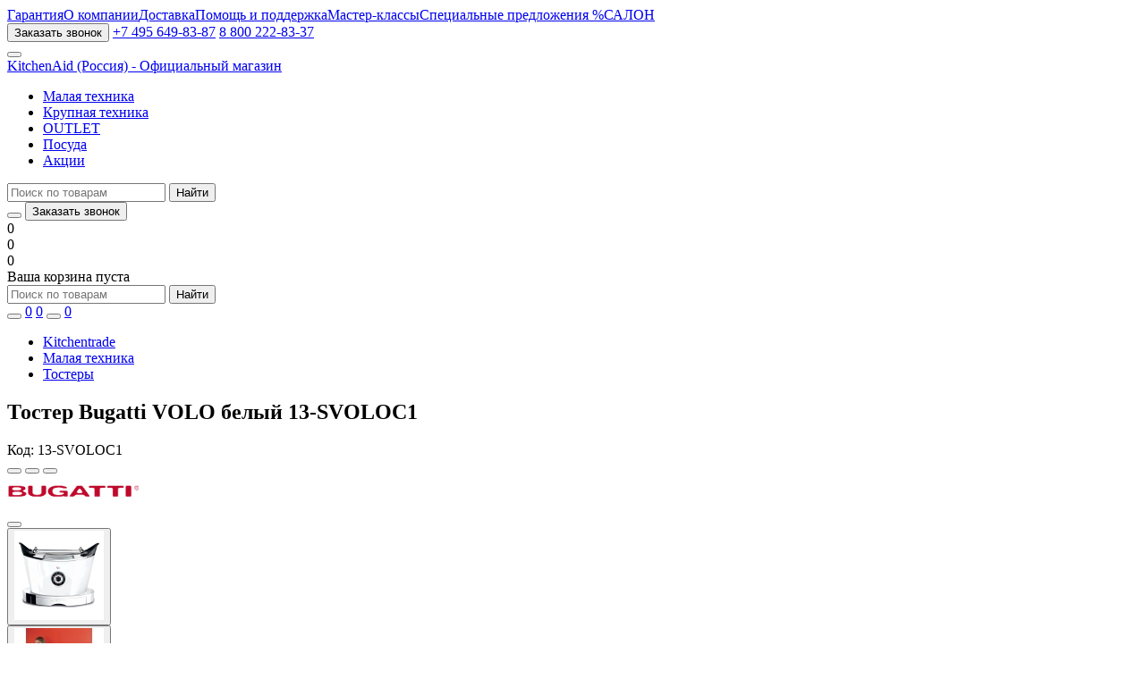

--- FILE ---
content_type: text/html; charset=utf-8
request_url: https://kitchentrade.ru/malaya-tehnika/tostery/toster-bugatti-volo-belyy-13-svoloc1
body_size: 33349
content:
	<!DOCTYPE html>
<html dir="ltr" lang="ru">
<head itemscope="" itemtype="http://schema.org/WPHeader">
    <meta charset="UTF-8"/>
    <meta name="viewport" content="width=device-width, initial-scale=1">
	<meta name="background-color" content="#fff">
	<meta name="theme-color" content="#B50031">
	<link rel="manifest" href="/manifest.json">
	<link rel="icon" href="/favicon.svg" type="image/svg+xml">
	<link rel="icon" href="/favicon.ico" type="image/x-icon">
    <meta http-equiv="X-UA-Compatible" content="IE=edge">
    <title>Тостер Bugatti VOLO белый 13-SVOLOC1 купить в официальном магазине KitchenAid в России по выгодной цене, гарантия производителя, доставка по Москве</title>
    <base href="https://kitchentrade.ru/"/>
	<link rel="preconnect" href="https://kitchentrade.ru/" crossorigin>
	<link rel="dns-prefetch" href="https://kitchentrade.ru/">
	<link rel="preconnect" href="/catalog/view/theme/kitchenaid/fonts/">
	<link rel="preload" as="font" type="font/woff2" href="/catalog/view/theme/kitchenaid/fonts/Golos-UI_Bold.woff2" crossorigin>
	<link rel="preload" as="font" type="font/woff2" href="/catalog/view/theme/kitchenaid/fonts/Golos-UI_Medium.woff2" crossorigin>
	<link rel="preload" as="font" type="font/woff2" href="/catalog/view/theme/kitchenaid/fonts/Golos-UI_Regular.woff2" crossorigin>
	<link rel="preload" as="font" type="font/woff2" href="/catalog/view/theme/kitchenaid/fonts/Inter-Bold.woff2" crossorigin>
	<link rel="preload" as="font" type="font/woff2" href="/catalog/view/theme/kitchenaid/fonts/StyreneALC-Regular.woff2" crossorigin>
    <meta name="description" content="Тостер Bugatti VOLO белый 13-SVOLOC1 купить в официальном магазине KitchenAid, большой каталог, всегда в наличии премиальная бытовая техника Китчен Эйд по выгодной цене. Гарантия производителя, доставка по Москве и России, характеристики, фотографии, отзывы покупателей, скидки и акции."/>    		<link rel="preload" as="style" href="/catalog/view/javascript/product/product_rich.css"><link rel="stylesheet" href="/catalog/view/javascript/product/product_rich.css" media="print" onload="this.media='all'"/><link rel="preload" as="style" href="/catalog/view/javascript/bootstrap/css/bootstrap.min.css"><link rel="stylesheet" href="/catalog/view/javascript/bootstrap/css/bootstrap.min.css" media="print" onload="this.media='all'"/><link rel="preload" as="style" href="/catalog/view/javascript/jquery/swiper/css/swiper.min.css"><link rel="stylesheet" href="/catalog/view/javascript/jquery/swiper/css/swiper.min.css" media="print" onload="this.media='all'"/><link rel="preload" as="style" href="/catalog/view/theme/kitchenaid/css/style.css?ver=7"><link rel="stylesheet" href="/catalog/view/theme/kitchenaid/css/style.css?ver=7" media="print" onload="this.media='all'"/>	<script src="/catalog/view/javascript/jquery/jquery-3.7.1.min.js"></script>	<script>
function loadGTM() {
(function(w,d,s,l,i){w[l]=w[l]||[];w[l].push({'gtm.start': new Date().getTime(),event:'gtm.js'});var f=d.getElementsByTagName(s)[0], j=d.createElement(s),dl=l!='dataLayer'?'&l='+l:'';j.async=true;j.src='https://www.googletagmanager.com/gtm.js?id='+i+dl;f.parentNode.insertBefore(j,f); })(window,document,'script','dataLayer','GTM-TG5P9TC');

	!function(t){function e(){i=document.querySelectorAll(".button-widget-open");for(var e=0;e<i.length;e++)"true"!=i[e].getAttribute("init")&&(options=JSON.parse(i[e].closest('.'+t).getAttribute("data-settings")),i[e].setAttribute("onclick","alert('"+options.errorMessage+"(0000)'); return false;"))}function o(t,e,o,n,i,r){var s=document.createElement(t);for(var a in e)s.setAttribute(a,e[a]);s.readyState?s.onreadystatechange=o:(s.onload=n,s.onerror=i),r(s)}function n(){for(var t=0;t<i.length;t++){var e=i[t];if("true"!=e.getAttribute("init")){options=JSON.parse(e.getAttribute("data-settings"));var o=new MangoWidget({host:window.location.protocol+'//'+options.host,id:options.id,elem:e,message:options.errorMessage});o.initWidget(),e.setAttribute("init","true"),i[t].setAttribute("onclick","")}}}host=window.location.protocol+"//widgets.mango-office.ru/";var i=document.getElementsByClassName(t);o("link",{rel:"stylesheet",type:"text/css",href:host+"css/widget-button.css"},function(){},function(){},e,function(t){var headTag=document.querySelector('head');headTag.insertBefore(t,headTag.firstChild)}),o("script",{type:"text/javascript",src:host+"widgets/mango-callback.js"},function(){("complete"==this.readyState||"loaded"==this.readyState)&&n()},n,e,function(t){document.documentElement.appendChild(t)})}("mango-callback");
}
setTimeout(loadGTM, 1500);</script>
<script async="" src="//0gs25f.ru/"></script>
<script async src="//widgets.mango-office.ru/site/32971"></script>
<script src="https://smartcaptcha.yandexcloud.net/captcha.js" defer></script>
<div style="display:none;height: 100px" id="captcha-container" class="smart-captcha"  data-sitekey="ysc1_Y8yvRRpEgccrrQMhBHsTDKQzZNY86lNdFqIdIxhi4f9ccddb"></div>    <link href="https://kitchentrade.ru/malaya-tehnika/tostery/toster-bugatti-volo-belyy-13-svoloc1"  rel="canonical"/><link href="https://kitchentrade.ru/image/catalog/favicon-1.png"  rel="icon"/>	<!--[if lt IE 9]><script src="/catalog/view/javascript/jquery/html5shiv.min.js"></script><![endif]-->
	<noscript>
		<link href="/catalog/view/javascript/product/product_rich.css" type="text/css" rel="stylesheet" media="screen"/><link href="/catalog/view/javascript/bootstrap/css/bootstrap.min.css" type="text/css" rel="stylesheet" media="screen"/><link href="/catalog/view/javascript/jquery/swiper/css/swiper.min.css" type="text/css" rel="stylesheet" media="screen"/><link href="/catalog/view/theme/kitchenaid/css/style.css?ver=7" type="text/css" rel="stylesheet" media="screen"/>	</noscript>
	
				
                       
          <!-- Yandex.Metrica counters -->
                    <script>
            window.dataLayer = window.dataLayer || [];
          </script>
          <script>
            (function(m,e,t,r,i,k,a){m[i]=m[i]||function(){(m[i].a=m[i].a||[]).push(arguments)};
            m[i].l=1*new Date();k=e.createElement(t),a=e.getElementsByTagName(t)[0],k.async=1,k.src=r,a.parentNode.insertBefore(k,a)})
            (window, document, "script", "https://mc.yandex.ru/metrika/tag.js", "ym");

                        ym(22635025, "init", {
              clickmap:true,
              trackLinks:true,
              accurateTrackBounce:true,
              webvisor:true,
              ecommerce:"dataLayer",
              params: { __ym: {"ymCmsPlugin": { "cms": "opencart", "cmsVersion":"3.0", "pluginVersion":"1.1.8"}}}
            });
                      </script>
          <noscript>
            <div>
                            <img src="https://mc.yandex.ru/watch/22635025" style="position:absolute; left:-9999px;" alt="" />
                          </div>
          </noscript>
                    <!-- /Yandex.Metrica counters -->
                            
				</head>
			
<body>
<div class="wrapper ">
    <header class="header">
					<div class="header__top d-none d-lg-block">
				<div class="container">
					<div class="header__top-content d-flex align-items-center justify-content-between">
						<nav class="nav"><a href="https://kitchentrade.ru/garantiya">Гарантия</a><a href="https://kitchentrade.ru/o-kompanii">О компании</a><a href="https://kitchentrade.ru/dostavka">Доставка</a><a href="https://kitchentrade.ru/support">Помощь и поддержка</a><a href="https://kitchentrade.ru/master-class/">Мастер-классы</a><a href="https://kitchentrade.ru/specials/">Специальные предложения %</a><a href="https://kitchentrade.ru/kitchenaid-firmennyy-salon/">САЛОН</a></nav>
						<div class="header__top-right d-flex align-items-center justify-content-end">
							<button type="button" class="callback hover_optical50 d-none d-md-block" onclick="mango_api.open_form()">Заказать звонок</button>
							<a class="header__tel hover_optical50" href="tel:+74956498387">+7 495 649-83-87</a>
							<a class="header__tel hover_optical50" href="tel:+88002228337">8 800 222-83-37</a>
							<div class="header__top-messenger">
							<a title="WhatsApp" class="social-wa hover_optical50" href="https://wa.me/74956498387"></a>								<a title="Telegram" class="social-tg hover_optical50" href="https://t.me/kitchentrade_official_bot"></a>							</div>
						</div>
					</div>
				</div>
			</div>
			<div class="container">
				<div class="header__bottom d-flex align-items-center justify-content-between">
					<div class="col-3 d-block d-lg-none "><button title="Menu" data-target-cid="0" type="button" id="header__burger" class="header__burger"></button></div>
					<div class="header__bottom-left d-flex align-items-center justify-content-center justify-content-lg-start col-6 col-lg-auto">
						<a style="--logo: url(/catalog/view/theme/kitchenaid/img/logo.png);--logom: url(/image/catalog/icons/kitchenaid_logo.svg);" class="header__bottom-logo" title="Тостер Bugatti VOLO белый 13-SVOLOC1 купить в официальном магазине KitchenAid в России по выгодной цене, гарантия производителя, доставка по Москве" href="/">KitchenAid (Россия) - Официальный магазин</a>
						<div class="d-none d-lg-block">			<ul class="header__bottom-links d-none d-lg-flex align-items-center">
							<li data-cat="410">
					<a href="https://kitchentrade.ru/malaya-tehnika/">Малая техника</a>
				</li>
							<li data-cat="411">
					<a href="https://kitchentrade.ru/krupnaya-tehnika/">Крупная техника</a>
				</li>
							<li data-cat="551">
					<a href="https://kitchentrade.ru/outlet/">OUTLET</a>
				</li>
							<li data-cat="291">
					<a href="https://kitchentrade.ru/posuda/">Посуда</a>
				</li>
						<li class="links-red"><a href="https://kitchentrade.ru/aktsii/">Акции</a></li>
		</ul>
	</div>
					</div>
					<div class="header__bottom-right d-flex align-items-center justify-content-end col-3 col-lg-auto">
						<div class="search__slider-wrapper d-none d-lg-block"><div class="search__slider collapse" id="search__slider"><div class="search__desctop" id="search" itemscope itemtype="https://schema.org/WebSite">
	<div class="search__desctop-inline" itemprop="potentialAction" itemscope itemtype="https://schema.org/SearchAction">
		<meta itemprop="target" content="">		<input itemprop="query" autocomplete="off" type="text" name="search" value="" placeholder="Поиск по товарам">
		<button title="Найти" id="search__desctop_button" class="site__btn btn__red" type="submit">Найти</button>
	</div>
</div></div></div>
						<button title="Search" type="button" data-bs-toggle="collapse" aria-expanded="false" data-bs-target="#search__slider" class="header__search"></button>
						<button type="button" title="Заказать звонок" class="header__action header__action-callback d-block d-lg-none" data-href="#consultation">Заказать звонок</button>
						<div class="header__action d-none d-lg-block" id="compare-short"><span data-counter="compare" class="header__action-summ d-none">0</span>
<a title="compare" class="header__action-link  compare" href="https://kitchentrade.ru/compare/"></a>
</div>
						<div class="header__action d-none d-lg-block" id="wishlist-short"><span data-counter="wishlist" class="header__action-summ d-none">0</span>
<a title="wishlist" class="header__action-link  wishlist" href="https://kitchentrade.ru/wishlist/"></a>
</div>
						<div class="header__action d-none d-lg-block" id="cart"><span data-counter="cart" class="header__action-summ d-none">0</span>
<a title="cart" class="header__action-link  cart" href="https://kitchentrade.ru/checkout/"></a>
	<div class="header__action-fill">
		Ваша корзина пуста
	</div>
</div>
					</div>
				</div>
			</div>
			<div class="d-block d-lg-none">			<div data-cid="0" data-state="close" class="mobile__menu vstack align-items-center justify-content-center d-lg-none flex-column">
			<div class="spinner-border" role="status"><span class="visually-hidden"></span></div>
		</div>
	</div>
			<div class="search__slider-wrapper d-block d-lg-none"><div class="search__slider collapse" id="search__slider"><div class="search__desctop" id="search" >
	<div class="search__desctop-inline" >
				<input  autocomplete="off" type="text" name="search" value="" placeholder="Поиск по товарам">
		<button title="Найти" id="search__desctop_button" class="site__btn btn__red" type="submit">Найти</button>
	</div>
</div></div></div>
				<div class="footer__menu position-fixed flex-column d-flex d-lg-none align-items-center justify-content-between">
			<div class="footer__menu-buttons d-flex align-items-center justify-content-between">
				<button data-target-cid="0" title="catalog" type="button" id="footer__burger" class="footer__menu-burger"></button>
				<a href="https://kitchentrade.ru/wishlist/" title="wishlist" class="footer__menu-wishlist"><span class="d-none" data-counter="wishlist">0</span></a>
				<a href="https://kitchentrade.ru/compare/" title="compare" class="footer__menu-compare"><span class="d-none" data-counter="compare">0</span></a>
				<button data-target-cid="0" title="information" type="button" id="footer__information" class="footer__menu-information"></button>
				<a href="https://kitchentrade.ru/checkout/" title="cart" class="footer__menu-cart"><span class="d-none" data-counter="cart">0</span></a>
			</div>
		</div>
	</header>
    <main id="content" class="d-flex flex-column justify-content-center">
	<script type="text/template" role="isearch-container">
<div class="isearch-container flex-column" role="isearch-container-{id}">
        {content}
    </div>
</script>

<script type="text/template" role="isearch-loading">
    <div class="isearch-loading text-center">
        <i class="fa fa-spin fa-circle-o-notch"></i> {text}
    </div>
</script>

<script type="text/template" role="isearch-nothing">
    <div class="isearch-nothing text-center">{text}</div>
</script>

<script type="text/template" role="isearch-more">
    <a role="isearch-tab" class="isearch-more d-flex justify-content-start" href="{href}">{text}</a>
</script>

<script type="text/template" role="isearch-price">
    <span class="isearch-price-value">{price}</span>
</script>

<script type="text/template" role="isearch-special">
    <span class="isearch-old-value">{price}</span><span class="isearch-price-value isearch-price-special">{special}</span>
</script>

<script type="text/template" role="isearch-product">
    <div role="isearch-tab"  class="isearch-product d-flex align-items-center">
        <a href="{href}" class="isearch-product-image">
            <img loading="lazy" src="{image}" alt="{alt}" />
        </a>
        <div class="d-flex flex-column isearch-product-info">
            <a href="{href}" class="isearch-heading-product">{name}</a>
			<div class="isearch-price d-flex align-items-center">
				 {price}
			 </div>
        </div>
		<div class="isearch-product-btn"> 
			<button data-cart="{product_id}" class="d-flex align-items-center justify-content-center {active}" onclick="cart.add('{product_id}', 1);"><i class="cart"></i></button>
        </div>
    </div>
</script>
<script type="text/template" role="isearch-suggestion">
    <a role="isearch-tab" href="{href}" class="isearch-suggestion">{keyword}</a>
</script>
<script type="text/template" role="isearch-heading-suggestion">
    <div class="isearch-heading isearch-heading-suggestion">Поисковые запросы</div>
</script>
<script type="text/template" role="isearch-heading-product">
    <div class="d-none isearch-heading isearch-heading-product">Найденные товары</div>
</script>
<script>
    var iSearchOptions = {
		ajaxURL: '/index.php?route=extension/module/isearch/ajax&search={KEYWORD}',
		browserURL: '/index.php?route=extension/module/isearch/browser&stamp={STAMP}',
		moreURL: '/index.php?route=product/search&search={KEYWORD}&description=true',
		delay: 250,
		fetchDataURL: '/index.php?route=extension/module/isearch/data',
		heightType: 'auto',
		heightUnit: 'px',
		heightValue: 0,
		highlight: 1,
		highlightColor: '#b50031',
		autoscaleImages: true,
		showImages: 1,
		imageWidth: 50,
		imageHeight: 50,
		languageId: 1,
		localStoragePrefix : 'extension/module/isearch',
		minWidth: '330px',
		mobileScrollSpeed: 400,
		moduleId : 1,
		productLimit : 5,
		scrollOffsetTop: 10,
		singularization: 1,
		sort: 'p.sort_order',
		spell: [{"search":"\/\\s+\u0438\\s+\/i","replace":" "},{"search":"\/\\s+\u0438\u043b\u0438\\s+\/i","replace":" "}],
		strictness: 'moderate',
		type: 'ajax',
		widthType: 'responsive',
		widthUnit: 'px',
		widthValue: 0,
		zIndex: 999999,
		textMore: 'Смотреть все товары',
		textLoading: 'Загрузка...',
		textNothing: 'Нет результатов',
    };
</script>


	<div itemscope itemtype="https://schema.org/Product">
		<section class="cardlink" id="cardlink" >
			<div class="container">
				<ul class="d-flex align-items-center breadcrumbs" itemscope itemtype="https://schema.org/BreadcrumbList"><li itemprop="itemListElement" itemscope itemtype="https://schema.org/ListItem"><a href="/" title="Home" itemprop="item"><span itemprop="name" class="braead-home">Kitchentrade</span><meta itemprop="position" content="1" /></a></li><li   itemprop="itemListElement" itemscope itemtype="https://schema.org/ListItem"><a href="https://kitchentrade.ru/malaya-tehnika/" itemprop="item"><span itemprop="name">Малая техника</span><meta itemprop="position" content="2" /></a></li><li   itemprop="itemListElement" itemscope itemtype="https://schema.org/ListItem"><a href="https://kitchentrade.ru/malaya-tehnika/tostery/" itemprop="item"><span itemprop="name">Тостеры</span><meta itemprop="position" content="3" /></a></li><li  hidden itemprop="itemListElement" itemscope itemtype="https://schema.org/ListItem"><a href="https://kitchentrade.ru/malaya-tehnika/tostery/toster-bugatti-volo-belyy-13-svoloc1" itemprop="item"><span itemprop="name">Тостер Bugatti VOLO белый 13-SVOLOC1</span><meta itemprop="position" content="4" /></a></li></ul>
				<h1 class="main__title" itemprop="name">Тостер Bugatti VOLO белый 13-SVOLOC1</h1>
				<meta itemprop="url" source="https://kitchentrade.ru/malaya-tehnika/tostery/toster-bugatti-volo-belyy-13-svoloc1"/>
									<div class="cardlink__row row align-items-center justify-content-between" id="cardlink__galler">
						<div class="col-12 col-lg-7 d-flex align-items-center justify-content-between">
							<div class="cardlink__row-left d-flex align-items-center flex-wrap">
								<div class="cardlink__model">Код: 13-SVOLOC1</div>
															</div>
							<div class="cardlink__row-right d-none d-lg-flex align-items-center">
								<button title="В сравнение" class="cardlink__action compare " data-compare="5728" onclick="compare.update('5728', this);"></button>
								<button title="В избранное" class="cardlink__action wishlist " data-wishlist="5728" onclick="wishlist.update('5728', this);"></button>
								<button title="Поделиться" class="cardlink__action share" onclick="share('https://kitchentrade.ru/malaya-tehnika/tostery/toster-bugatti-volo-belyy-13-svoloc1', 'Тостер Bugatti VOLO белый 13-SVOLOC1')"></button>
							</div>
						</div>
													<div class="col-12 col-lg-5 d-none d-lg-flex align-items-center justify-content-end cardinfo__brand">
																									<a href="https://kitchentrade.ru/brands/bugatti" title="Bugatti" class="cardinfo__brand-img"><img width="148" height="38" loading="lazy" fetchpriority="low" src="https://kitchentrade.ru/image/cachewebp/catalog/banner/brends/bugatti-386x107.webp" alt=""></a>
									<meta itemprop="brand" content="Bugatti" />
															</div>
											</div>
							</div>
		</section>
		<section class="cardinfo">
			<div class="container">
				<div class="cardinfo__content row">
					<div class="cardinfo__left col-12 col-lg-7">
						<div class="cardinfo__slider">
							<div class="cardinfo__slider-column d-none d-lg-flex align-items-center">
								<div class="cardinfo__slider-thumbs-arr"><button type="button" class="sliderArrow sliderArrow-prev cardinfo__slider-prev"></button></div>
								<div class="cardinfo__slider-thumbs-wrapper">
									<div class="swiper cardinfo__slider-thumbs" thumbsslider="">
										<div class="swiper-wrapper">
																										<div class="swiper-slide">
			<button type="button" class="cardinfo__slider-thumb">
				<img loading="lazy" fetchpriority="low" src="https://kitchentrade.ru/image/cachewebp/data/pcsolutions/13-SVOLOC1-100x100.webp" title="Тостер Bugatti VOLO белый 13-SVOLOC1" alt="Тостер Bugatti VOLO белый 13-SVOLOC1"/><div class="swiper-lazy-preloader swiper-lazy-preloader-black"></div>
			</button>
		</div>
	
																										<div class="swiper-slide">
			<button type="button" class="cardinfo__slider-thumb">
				<img loading="lazy" fetchpriority="low" src="https://kitchentrade.ru/image/cachewebp/catalog/i/hl/jj/a31f92bc9a749fc6d50b3d6880c2a8f8-100x100.webp" title="Тостер Bugatti VOLO белый 13-SVOLOC1" alt="Тостер Bugatti VOLO белый 13-SVOLOC1"/><div class="swiper-lazy-preloader swiper-lazy-preloader-black"></div>
			</button>
		</div>
	
																										<div class="swiper-slide">
			<button type="button" class="cardinfo__slider-thumb">
				<img loading="lazy" fetchpriority="low" src="https://kitchentrade.ru/image/cachewebp/catalog/i/hl/jj/62582836f17c5cd2543c8f6747aae261-100x100.webp" title="Тостер Bugatti VOLO белый 13-SVOLOC1" alt="Тостер Bugatti VOLO белый 13-SVOLOC1"/><div class="swiper-lazy-preloader swiper-lazy-preloader-black"></div>
			</button>
		</div>
	
																										<div class="swiper-slide">
			<button type="button" class="cardinfo__slider-thumb">
				<img loading="lazy" fetchpriority="low" src="https://kitchentrade.ru/image/cachewebp/catalog/i/ai/db/4a6121f03bf7c2af6160bad893805d1c-100x100.webp" title="Тостер Bugatti VOLO белый 13-SVOLOC1" alt="Тостер Bugatti VOLO белый 13-SVOLOC1"/><div class="swiper-lazy-preloader swiper-lazy-preloader-black"></div>
			</button>
		</div>
	
																										<div class="swiper-slide">
			<button type="button" class="cardinfo__slider-thumb">
				<img loading="lazy" fetchpriority="low" src="https://kitchentrade.ru/image/cachewebp/catalog/i/hl/jj/a31f92bc9a749fc6d50b3d6880c2a8f8-100x100.webp" title="Тостер Bugatti VOLO белый 13-SVOLOC1" alt="Тостер Bugatti VOLO белый 13-SVOLOC1"/><div class="swiper-lazy-preloader swiper-lazy-preloader-black"></div>
			</button>
		</div>
	
																					</div>
									</div>
								</div>
								<div class="cardinfo__slider-thumbs-arr"><button type="button" class="sliderArrow sliderArrow-next cardinfo__slider-next"></button></div>
															</div>
							<div class="cardinfo__slider-main">
								<div class="cardlink__row-main-actions d-flex flex-column d-lg-none align-items-center">
									<button title="В сравнение" class="cardlink__action compare " data-compare="5728" onclick="compare.update('5728', this);"></button>
									<button title="В избранное" class="cardlink__action wishlist " data-wishlist="5728" onclick="wishlist.update('5728', this);"></button>
									<button title="Поделиться" class="cardlink__action share" onclick="share('https://kitchentrade.ru/malaya-tehnika/tostery/toster-bugatti-volo-belyy-13-svoloc1', 'Тостер Bugatti VOLO белый 13-SVOLOC1')"></button>
								</div>
																	<div class="card__tegs cardinfo__slider-tags d-flex align-items-center">
																					<div data-bs-poload="5728" class="card__tag"><span class="card__tag-content" style="--ppcolor:#2488a3;">Акция</span></div>
																			</div>
																<div class="swiper cardinfo__slider-slider">
									<div class="swiper-wrapper">
																								<div class="swiper-slide">
			<a class="cardinfo__slider-slider-slide" href="https://kitchentrade.ru/image/cachewebp/data/pcsolutions/13-SVOLOC1-1000x1000.webp"><img itemprop="image" fetchpriority="high" src="https://kitchentrade.ru/image/cachewebp/data/pcsolutions/13-SVOLOC1-600x600.webp" title="Тостер Bugatti VOLO белый 13-SVOLOC1" alt="Тостер Bugatti VOLO белый 13-SVOLOC1"/></a>
		</div>
	
																			</div>
									<div class="slider-dots-scroll"><div class="slider-dots slider-dots-black cardinfo__slider-dots d-flex d-lg-none"></div></div>
								</div>
																<p class="cardinfo__slider-color">Цвет: <span>белый</span></p>															</div>
						</div>
					</div>
					<div class="cardinfo__right col-12 col-lg-5 d-flex flex-column align-items-center">
						<div class="cardinfo__item cardinfo__item-top d-flex flex-column">
							<div class="mb-0 d-flex align-items-center cardinfo__item-available" data-stock="7">В наличии</div>
															<div class="cardinfo__item-price d-flex align-items-center" itemprop="offers" itemscope itemtype="https://schema.org/Offer">
									<meta itemprop="priceCurrency" content="RUB" />
									<meta itemprop="price" content="21890" />
									<link itemprop="availability" href="http://schema.org/InStock" />
																			<div class="cardinfo__price-new">21 890 ₽</div>
																	</div>
																	<a href="https://kitchentrade.ru/index.php?route=information/information/agree&amp;information_id=28" class="cardinfo__item-miles d-flex align-items-start">
										<div class="cardinfo__item-miles__img"><img width="15" height="15" src="/image/catalog/aeroflot_bonus/miles_icon.svg" alt=""></div>
										<div class="cardinfo__item-miles__text">+364 мили «АЭРОФЛОТ БОНУС»</div>
										<div class="cardinfo__item-miles__question">?</div>
									</a>
																									<div class="cardinfo__item-btns">
																					<button class="site__btn btn__transparent-red" data-oc onclick="cart.add(5728, 1)">Заказ в 1 клик</button>
																				<button type="button" data-text-add="В корзину" data-text-order="Перейти в корзину" data-cart="5728" class="site__btn btn__red" onclick="cart.add(5728, 1)">В корзину</button>
									</div>
																					</div>
																												<div class="cardinfo__item">
									<button data-bs-toggle="collapse" data-bs-target="#payment-cod2" aria-expanded="false" class="d-flex align-items-center justify-content-between cardinfo__installment">
										<div class="cardinfo__installment-left d-flex align-items-center">
																							<div class="cardinfo__installment-images d-flex align-items-center">
													<img width="15" height="15" src="/image/catalog/icons/sber.png" loading="lazy" fetchpriority="low" alt="В рассрочку по <strong>- 3 648.33 ₽/в месяц</strong>"/><img width="15" height="15" src="/image/catalog/icons/tinkoff.png" loading="lazy" fetchpriority="low" alt="В рассрочку по <strong>- 3 648.33 ₽/в месяц</strong>"/>												</div>
																						<div class="cardinfo__installment-text">В рассрочку по <strong>- 3 648.33 ₽/в месяц</strong></div>
										</div>
										<svg width="15" height="15" viewBox="0 0 15 15" fill="none" xmlns="http://www.w3.org/2000/svg"><path d="M12.7287 5.81962L8.19058 10.7356C8.09193 10.8425 7.98505 10.918 7.86995 10.9622C7.75486 11.0071 7.63154 11.0295 7.5 11.0295C7.36846 11.0295 7.24514 11.0071 7.13004 10.9622C7.01495 10.918 6.90807 10.8425 6.80942 10.7356L2.2713 5.81962C2.09043 5.62369 2 5.37433 2 5.07153C2 4.76873 2.09043 4.51936 2.2713 4.32343C2.45217 4.12751 2.68236 4.02954 2.96188 4.02954C3.2414 4.02954 3.4716 4.12751 3.65247 4.32343L7.5 8.49137L11.3475 4.32343C11.5284 4.12751 11.7586 4.02954 12.0381 4.02954C12.3176 4.02954 12.5478 4.12751 12.7287 4.32343C12.9096 4.51936 13 4.76873 13 5.07153C13 5.37432 12.9096 5.62369 12.7287 5.81962Z" fill="#AFAFAF"/></svg>
									</button>
									<div class="collapse" id="payment-cod2">
										<div class="cardinfo__installment-description">
											<ul class="site__ul"><li><span>0 руб. первоначальный взнос</span></li>
<li><span>0% переплата</span></li>
<li><span>6 месяцев срок рассрочки</span></li></ul>
																							<div class="cardinfo__installment-btns d-flex justify-content-end">
													<button data-payment="cod2" type="button" data-text-add="В корзину" data-text-order="Перейти в корзину" data-cart="5728" class="site__btn installment__btn btn__red" onclick="cart.add(5728, 1)">В корзину</button>
												</div>
																					</div>
									</div>
								</div>
																						<template class="cardinfo__item" data-discount="100" data-installation-service-block data-product-id="5728" data-title="Тостер Bugatti VOLO белый 13-SVOLOC1" data-url="https://kitchentrade.ru/malaya-tehnika/tostery/toster-bugatti-volo-belyy-13-svoloc1" data-price="" data-quantity="1" data-currency-symbol=" ₽" data-match-properties="%5B%7B%22key%22%3A%22category%22%2C%22value%22%3A%22%5Cu0422%5Cu043e%5Cu0441%5Cu0442%5Cu0435%5Cu0440%5Cu044b%22%7D%5D">
									<div class="cardinfo__installation d-flex align-items-center">
										<div class="cardinfo__installation-text d-flex align-items-center">
											<svg width="18" height="19" viewBox="0 0 18 19" fill="none" xmlns="http://www.w3.org/2000/svg"><path d="M16.7238 8.1152C17.7259 7.11308 18.1527 5.62389 17.951 4.22102C17.8896 3.79369 17.3622 3.62357 17.057 3.92883L15.2944 5.69143L13.3057 5.19425L12.8085 3.20553L14.5711 1.44293C14.8764 1.13767 14.7062 0.610294 14.2789 0.548876C12.876 0.34722 11.3868 0.773982 10.3847 1.77615C8.63703 3.52383 8.63703 6.36755 10.3847 8.11524C12.1324 9.86293 14.9761 9.86293 16.7238 8.1152ZM13.2287 12.1948L13.353 12.0705C13.5589 11.8646 13.5589 11.5307 13.353 11.3248C13.147 11.1188 12.8131 11.1188 12.6072 11.3248L11.7371 12.1948L8.25224 8.29798L8.63921 10.6571L10.9913 12.9406L10.1213 13.8107C9.91531 14.0166 9.91531 14.3505 10.1213 14.5565C10.3272 14.7624 10.6611 14.7624 10.867 14.5565L10.9913 14.4322L14.5959 18.0368C15.2138 18.6546 16.2155 18.6546 16.8333 18.0368C17.4511 17.4189 17.4511 16.4172 16.8333 15.7994L13.2287 12.1948ZM1.3972 4.34079C1.44462 4.38824 1.50067 4.42618 1.56233 4.45259L3.20912 5.15839L7.5 9.00006L8.25224 8.29798L3.95489 4.41255L3.24913 2.76579C3.2227 2.70413 3.18476 2.64807 3.13733 2.60063L1.89438 1.35772C1.68843 1.15177 1.35455 1.15177 1.14861 1.35772L0.154215 2.35208C-0.0517305 2.55799 -0.0517305 2.8919 0.154215 3.09785L1.3972 4.34079ZM9.63891 8.86101C9.23237 8.4545 8.89729 7.99536 8.63921 7.49909L0.488867 15.6494C-0.163281 16.3015 -0.163281 17.3588 0.488867 18.011C1.14102 18.6631 2.19834 18.6631 2.85049 18.011L11.0008 9.86068C10.5046 9.6026 10.0454 9.26752 9.63891 8.86101Z" fill="#333"/></svg>
											<div class="cardinfo__installation-info d-flex align-items-center flex-wrap">
												<div class="installation-service-block__checkbox-label cardinfo__installation-name">Профессиональная установка:</div>
												<strong class="installation-service-block__discount-zero-price-text"></strong>
																							</div>
										</div>
										<input type="checkbox" class="installation-service-block__checkbox-button" data-is-sb-toggle-service-listener />
										<i data-is-sb-popup-listener>?</i>
									</div>
									<div class="installation-service-block__tip"></div>
								</template>
								<style>.ismb_with-discount .ismb__price {display: none}</style>
														<div class="cardinfo__item gifts d-none" data-giftteaser-id="5728"></div>	
															<div class="cardinfo__item cardinfo__item-exp">
									<div class="cardinfo__question-row">
										<div class="cardinfo__question-left">
											<div class="cardinfo__question-title">Появились <nobr>вопросы о товаре?</nobr></div>
											<button type="button" class="site__btn btn__transparent" data-href="#consultation">Консультация эксперта</button>
										</div>
																					<div class="cardinfo__question-expert">
												<div class="name">Александра Данилина </div>
											</div>
											<div class="thumb"><img width="110" height="110" loading="lazy" fetchpriority="low" src="https://kitchentrade.ru/image/cachewebp/catalog/expert/Konsultant3-110x110.webp" alt="Александра Данилина "></div>
																			</div>
								</div>
																						<div class="cardinfo__item">
									<div class="cardinfo__delivery">
										<div class="cardinfo__delivery-top d-flex align-items-center justify-content-between">
											<button type="button" data-bs-toggle="collapse" data-bs-target="#cardinfo__delivery" aria-expanded="true" class="cardinfo__delivery-title">Доставка</button>
											<svg class="cardinfo__delivery-arrow" width="15" height="15" viewBox="0 0 15 15" fill="none" xmlns="http://www.w3.org/2000/svg"><path d="M12.7287 9.18038L8.19058 4.26435C8.09193 4.15748 7.98505 4.08196 7.86995 4.03779C7.75486 3.9929 7.63154 3.97046 7.5 3.97046C7.36846 3.97046 7.24514 3.9929 7.13004 4.03779C7.01495 4.08196 6.90807 4.15748 6.80942 4.26435L2.2713 9.18038C2.09043 9.37631 2 9.62567 2 9.92847C2 10.2313 2.09043 10.4806 2.2713 10.6766C2.45217 10.8725 2.68236 10.9705 2.96188 10.9705C3.2414 10.9705 3.4716 10.8725 3.65247 10.6766L7.5 6.50863L11.3475 10.6766C11.5284 10.8725 11.7586 10.9705 12.0381 10.9705C12.3176 10.9705 12.5478 10.8725 12.7287 10.6766C12.9096 10.4806 13 10.2313 13 9.92847C13 9.62568 12.9096 9.37631 12.7287 9.18038Z" fill="#AFAFAF"/></svg>
											<div class="cardinfo__delivery-mark">
												<div class="cardinfo__delivery-city prmn-cmngr"><div class="prmn-cmngr__content">
	<div class="prmn-cmngr__title">
		<button type="button" class="prmn-cmngr__city">
			<span class="prmn-cmngr__city-name">Москва</span>
		</button>
	</div>
	<div style="display: none" class="prmn-cmngr__confirm">
    Ваш город &mdash; <span class="prmn-cmngr__confirm-city">Москва</span>?
    <div class="prmn-cmngr__confirm-btns">
        <input class="prmn-cmngr__confirm-btn btn btn-primary" value="Да" type="button" data-value="yes"
               data-redirect="">
        <input class="prmn-cmngr__confirm-btn btn" value="Нет" type="button" data-value="no">
    </div>
</div>
</div></div>
											</div>
										</div>
										<div class="collapse show" id="cardinfo__delivery">
											<div class="cardinfo__delivery-bottom d-flex flex-column">
																									<div class="cardinfo__delivery-row d-flex justify-content-between align-items-start">
														<div class="cardinfo__delivery-left">
															<div class="cardinfo__delivery-text">Экспресс-доставка</div>
															<div class="cardinfo__delivery-subtext">Через 2 часа (сегодня)</div>
														</div>
														<div class="cardinfo__delivery-right">499 ₽</div>
													</div>
																									<div class="cardinfo__delivery-row d-flex justify-content-between align-items-start">
														<div class="cardinfo__delivery-left">
															<div class="cardinfo__delivery-text">Курьером по адресу</div>
															<div class="cardinfo__delivery-subtext">С 28.01 (ближайшее время доставки)</div>
														</div>
														<div class="cardinfo__delivery-right">Бесплатно</div>
													</div>
																									<div class="cardinfo__delivery-row d-flex justify-content-between align-items-start">
														<div class="cardinfo__delivery-left">
															<div class="cardinfo__delivery-text">Самовывоз из ПВЗ</div>
															<div class="cardinfo__delivery-subtext">С 28.01 (ближайшее время доставки)</div>
														</div>
														<div class="cardinfo__delivery-right">Бесплатно</div>
													</div>
																									<div class="cardinfo__delivery-row d-flex justify-content-between align-items-start">
														<div class="cardinfo__delivery-left">
															<div class="cardinfo__delivery-text">Самовывоз из салона</div>
															<div class="cardinfo__delivery-subtext">Сегодня</div>
														</div>
														<div class="cardinfo__delivery-right">Бесплатно</div>
													</div>
																									<div class="cardinfo__delivery-row d-flex justify-content-between align-items-start">
														<div class="cardinfo__delivery-left">
															<div class="cardinfo__delivery-text">Самовывоз со склада</div>
															<div class="cardinfo__delivery-subtext">Сегодня</div>
														</div>
														<div class="cardinfo__delivery-right">Бесплатно</div>
													</div>
																							</div>
										</div>
									</div>
								</div>
																		</div>
				</div>
			</div>
					</section>
					<aside id="column-left" class="d-flex flex-column">
    	<div class="container">
					<div class="main__advantages-container">
				<div class="sliderArrow sliderArrow-prev"></div>
				<div id="banner" class="swiper main__advantages">
					<div class="swiper-wrapper">
														<div class="swiper-slide main__advantages-slide">
		<div class="main__advantages-slide-item">
			<div class="main__advantages-slide-thumb"><img width="20" height="20" loading="lazy" fetchpriority="low" src="https://kitchentrade.ru/image/cachewebp/catalog/icons/Speed-20x20.webp" alt=""/></div>
			<div class="main__advantages-slide-title">Быстрая доставка</div>
		</div>
	</div>

														<div class="swiper-slide main__advantages-slide">
		<div class="main__advantages-slide-item">
			<div class="main__advantages-slide-thumb"><img width="20" height="20" loading="lazy" fetchpriority="low" src="https://kitchentrade.ru/image/cachewebp/catalog/icons/Icon-ShieldCheck-20x20.webp" alt=""/></div>
			<div class="main__advantages-slide-title">Официальная гарантия</div>
		</div>
	</div>

														<div class="swiper-slide main__advantages-slide">
		<div class="main__advantages-slide-item">
			<div class="main__advantages-slide-thumb"><img width="20" height="20" loading="lazy" fetchpriority="low" src="https://kitchentrade.ru/image/cachewebp/catalog/icons/Icon-CircleWavy-20x20.webp" alt=""/></div>
			<div class="main__advantages-slide-title">Товар сертифицирован</div>
		</div>
	</div>

														<div class="swiper-slide main__advantages-slide">
		<div class="main__advantages-slide-item">
			<div class="main__advantages-slide-thumb"><img width="20" height="20" loading="lazy" fetchpriority="low" src="https://kitchentrade.ru/image/cachewebp/catalog/icons/Returnandexchange-20x20.webp" alt=""/></div>
			<div class="main__advantages-slide-title">Возврат и обмен</div>
		</div>
	</div>

											</div>
				</div>
				<div class="sliderArrow sliderArrow-next"></div>
				<div class="slider-dots-scroll"><div class="slider-dots slider-dots-black d-flex justify-content-start align-items-center"></div></div>
			</div>
			</div>

    <script>var documentation_pid = 5728, documentation_title = 'Документация', documentation_loading = 'Загрузка...';</script>

  </aside>

				<section class="cardtabs" id="feedbacklink">
			<div class="container">
									<ul class="cardlink__tabs nav-tabs d-flex align-items-center" role="tablist">
																					<li class="nav-item" role="presentation"><button class="nav-link active" id="description-tab" data-bs-toggle="tab" data-bs-target="#tab-description" type="button" role="tab" aria-controls="tab-description" aria-selected="true">Описание</button></li>
																												<li class="nav-item" role="presentation"><button class="nav-link " id="attribute_groups-tab" data-bs-toggle="tab" data-bs-target="#tab-attribute_groups" type="button" role="tab" aria-controls="tab-attribute_groups" aria-selected="true">Характеристики</button></li>
																												<li class="nav-item" role="presentation"><button class="nav-link " id="reviews-tab" data-bs-toggle="tab" data-bs-target="#tab-reviews" type="button" role="tab" aria-controls="tab-reviews" aria-selected="true">Отзывы</button></li>
																		</ul>
								<div class="tabs tab-content">
																									<div id="tab-description" role="tabpanel" aria-labelledby="description-tab" class="active show tab-pane">
																																	<div class="cardtabs__description" itemprop="description">
										<p><strong>&#1058;&#1086;&#1089;&#1090;&#1077;&#1088; Bugatti VOLO</strong> &#1074; &#1073;&#1077;&#1083;&#1086;&#1084; &#1080;&#1089;&#1087;&#1086;&#1083;&#1085;&#1077;&#1085;&#1080;&#1080; 13-SVOLOC1 - &#1101;&#1090;&#1086; &#1087;&#1088;&#1077;&#1074;&#1086;&#1089;&#1093;&#1086;&#1076;&#1085;&#1086;&#1077; &#1089;&#1086;&#1095;&#1077;&#1090;&#1072;&#1085;&#1080;&#1077; &#1089;&#1090;&#1080;&#1083;&#1103;, &#1092;&#1091;&#1085;&#1082;&#1094;&#1080;&#1086;&#1085;&#1072;&#1083;&#1100;&#1085;&#1086;&#1089;&#1090;&#1080; &#1080; &#1074;&#1099;&#1089;&#1086;&#1082;&#1086;&#1075;&#1086; &#1082;&#1072;&#1095;&#1077;&#1089;&#1090;&#1074;&#1072;, &#1082;&#1086;&#1090;&#1086;&#1088;&#1086;&#1077; &#1087;&#1088;&#1077;&#1074;&#1088;&#1072;&#1090;&#1080;&#1090; &#1087;&#1088;&#1080;&#1075;&#1086;&#1090;&#1086;&#1074;&#1083;&#1077;&#1085;&#1080;&#1077; &#1090;&#1086;&#1089;&#1090;&#1086;&#1074; &#1074; &#1091;&#1076;&#1086;&#1074;&#1086;&#1083;&#1100;&#1089;&#1090;&#1074;&#1080;&#1077;. &#1069;&#1090;&#1086;&#1090; &#1090;&#1086;&#1089;&#1090;&#1077;&#1088; &#1086;&#1073;&#1077;&#1089;&#1087;&#1077;&#1095;&#1080;&#1074;&#1072;&#1077;&#1090; &#1080;&#1076;&#1077;&#1072;&#1083;&#1100;&#1085;&#1086; &#1087;&#1086;&#1076;&#1078;&#1072;&#1088;&#1077;&#1085;&#1085;&#1099;&#1077; &#1090;&#1086;&#1089;&#1090;&#1099; &#1089; &#1088;&#1072;&#1074;&#1085;&#1086;&#1084;&#1077;&#1088;&#1085;&#1086;&#1081; &#1086;&#1073;&#1078;&#1072;&#1088;&#1082;&#1086;&#1081; &#1073;&#1083;&#1072;&#1075;&#1086;&#1076;&#1072;&#1088;&#1103; &#1087;&#1077;&#1088;&#1077;&#1076;&#1086;&#1074;&#1099;&#1084; &#1090;&#1077;&#1093;&#1085;&#1086;&#1083;&#1086;&#1075;&#1080;&#1103;&#1084; &#1080; &#1080;&#1085;&#1085;&#1086;&#1074;&#1072;&#1094;&#1080;&#1086;&#1085;&#1085;&#1086;&#1084;&#1091; &#1076;&#1080;&#1079;&#1072;&#1081;&#1085;&#1091;.<p>&#1054;&#1089;&#1085;&#1086;&#1074;&#1085;&#1099;&#1077; &#1093;&#1072;&#1088;&#1072;&#1082;&#1090;&#1077;&#1088;&#1080;&#1089;&#1090;&#1080;&#1082;&#1080; &#1090;&#1086;&#1089;&#1090;&#1077;&#1088;&#1072;:</p><ul class="site__ul"> 
<li><span><strong>&#1056;&#1072;&#1074;&#1085;&#1086;&#1084;&#1077;&#1088;&#1085;&#1072;&#1103; &#1086;&#1073;&#1078;&#1072;&#1088;&#1082;&#1072;:</strong> &#1041;&#1083;&#1072;&#1075;&#1086;&#1076;&#1072;&#1088;&#1103; &#1080;&#1085;&#1085;&#1086;&#1074;&#1072;&#1094;&#1080;&#1086;&#1085;&#1085;&#1086;&#1081; &#1089;&#1080;&#1089;&#1090;&#1077;&#1084;&#1077; &#1088;&#1072;&#1089;&#1087;&#1088;&#1077;&#1076;&#1077;&#1083;&#1077;&#1085;&#1080;&#1103; &#1090;&#1077;&#1087;&#1083;&#1072;, &#1090;&#1086;&#1089;&#1090;&#1077;&#1088; Bugatti VOLO &#1087;&#1086;&#1076;&#1078;&#1072;&#1088;&#1080;&#1074;&#1072;&#1077;&#1090; &#1090;&#1086;&#1089;&#1090;&#1099; &#1089; &#1086;&#1073;&#1077;&#1080;&#1093; &#1089;&#1090;&#1086;&#1088;&#1086;&#1085; &#1088;&#1072;&#1074;&#1085;&#1086;&#1084;&#1077;&#1088;&#1085;&#1086;, &#1086;&#1073;&#1077;&#1089;&#1087;&#1077;&#1095;&#1080;&#1074;&#1072;&#1103; &#1080;&#1076;&#1077;&#1072;&#1083;&#1100;&#1085;&#1099;&#1081; &#1088;&#1077;&#1079;&#1091;&#1083;&#1100;&#1090;&#1072;&#1090; &#1082;&#1072;&#1078;&#1076;&#1099;&#1081; &#1088;&#1072;&#1079;.</span></li> 
<li><span><strong>&#1052;&#1085;&#1086;&#1075;&#1086;&#1092;&#1091;&#1085;&#1082;&#1094;&#1080;&#1086;&#1085;&#1072;&#1083;&#1100;&#1085;&#1086;&#1089;&#1090;&#1100;:</strong> &#1069;&#1090;&#1086;&#1090; &#1090;&#1086;&#1089;&#1090;&#1077;&#1088; &#1086;&#1089;&#1085;&#1072;&#1097;&#1077;&#1085; &#1085;&#1077;&#1089;&#1082;&#1086;&#1083;&#1100;&#1082;&#1080;&#1084;&#1080; &#1088;&#1077;&#1078;&#1080;&#1084;&#1072;&#1084;&#1080; &#1087;&#1086;&#1076;&#1078;&#1072;&#1088;&#1080;&#1074;&#1072;&#1085;&#1080;&#1103;, &#1072; &#1090;&#1072;&#1082;&#1078;&#1077; &#1092;&#1091;&#1085;&#1082;&#1094;&#1080;&#1077;&#1081; &#1088;&#1072;&#1079;&#1084;&#1086;&#1088;&#1072;&#1078;&#1080;&#1074;&#1072;&#1085;&#1080;&#1103; &#1080; &#1087;&#1086;&#1076;&#1086;&#1075;&#1088;&#1077;&#1074;&#1072;, &#1095;&#1090;&#1086; &#1076;&#1077;&#1083;&#1072;&#1077;&#1090; &#1077;&#1075;&#1086; &#1091;&#1085;&#1080;&#1074;&#1077;&#1088;&#1089;&#1072;&#1083;&#1100;&#1085;&#1099;&#1084; &#1088;&#1077;&#1096;&#1077;&#1085;&#1080;&#1077;&#1084; &#1076;&#1083;&#1103; &#1074;&#1072;&#1096;&#1077;&#1075;&#1086; &#1079;&#1072;&#1074;&#1090;&#1088;&#1072;&#1082;&#1072;.</span></li> 
<li><span><strong>&#1055;&#1088;&#1086;&#1095;&#1085;&#1099;&#1081; &#1082;&#1086;&#1088;&#1087;&#1091;&#1089;:</strong> &#1050;&#1086;&#1088;&#1087;&#1091;&#1089; &#1090;&#1086;&#1089;&#1090;&#1077;&#1088;&#1072; &#1074;&#1099;&#1087;&#1086;&#1083;&#1085;&#1077;&#1085; &#1080;&#1079; &#1074;&#1099;&#1089;&#1086;&#1082;&#1086;&#1082;&#1072;&#1095;&#1077;&#1089;&#1090;&#1074;&#1077;&#1085;&#1085;&#1099;&#1093; &#1084;&#1072;&#1090;&#1077;&#1088;&#1080;&#1072;&#1083;&#1086;&#1074;, &#1086;&#1073;&#1077;&#1089;&#1087;&#1077;&#1095;&#1080;&#1074;&#1072;&#1103; &#1085;&#1072;&#1076;&#1077;&#1078;&#1085;&#1086;&#1089;&#1090;&#1100; &#1080; &#1076;&#1086;&#1083;&#1075;&#1086;&#1074;&#1077;&#1095;&#1085;&#1086;&#1089;&#1090;&#1100; &#1074; &#1080;&#1089;&#1087;&#1086;&#1083;&#1100;&#1079;&#1086;&#1074;&#1072;&#1085;&#1080;&#1080;.</span></li> 
<li><span><strong>&#1069;&#1083;&#1077;&#1075;&#1072;&#1085;&#1090;&#1085;&#1099;&#1081; &#1076;&#1080;&#1079;&#1072;&#1081;&#1085;:</strong> &#1041;&#1077;&#1083;&#1086;&#1077; &#1080;&#1089;&#1087;&#1086;&#1083;&#1085;&#1077;&#1085;&#1080;&#1077; &#1090;&#1086;&#1089;&#1090;&#1077;&#1088;&#1072; Bugatti VOLO &#1087;&#1088;&#1080;&#1076;&#1072;&#1077;&#1090; &#1077;&#1084;&#1091; &#1089;&#1090;&#1080;&#1083;&#1100;&#1085;&#1099;&#1081; &#1080; &#1089;&#1086;&#1074;&#1088;&#1077;&#1084;&#1077;&#1085;&#1085;&#1099;&#1081; &#1074;&#1080;&#1076;, &#1082;&#1086;&#1090;&#1086;&#1088;&#1099;&#1081; &#1080;&#1076;&#1077;&#1072;&#1083;&#1100;&#1085;&#1086; &#1076;&#1086;&#1087;&#1086;&#1083;&#1085;&#1080;&#1090; &#1080;&#1085;&#1090;&#1077;&#1088;&#1100;&#1077;&#1088; &#1074;&#1072;&#1096;&#1077;&#1081; &#1082;&#1091;&#1093;&#1085;&#1080;.</span></li> 
<li><span><strong>&#1048;&#1085;&#1090;&#1091;&#1080;&#1090;&#1080;&#1074;&#1085;&#1086;&#1077; &#1091;&#1087;&#1088;&#1072;&#1074;&#1083;&#1077;&#1085;&#1080;&#1077;:</strong> &#1055;&#1088;&#1086;&#1089;&#1090;&#1099;&#1077; &#1082;&#1085;&#1086;&#1087;&#1082;&#1080; &#1091;&#1087;&#1088;&#1072;&#1074;&#1083;&#1077;&#1085;&#1080;&#1103; &#1076;&#1077;&#1083;&#1072;&#1102;&#1090; &#1080;&#1089;&#1087;&#1086;&#1083;&#1100;&#1079;&#1086;&#1074;&#1072;&#1085;&#1080;&#1077; &#1090;&#1086;&#1089;&#1090;&#1077;&#1088;&#1072; &#1084;&#1072;&#1082;&#1089;&#1080;&#1084;&#1072;&#1083;&#1100;&#1085;&#1086; &#1091;&#1076;&#1086;&#1073;&#1085;&#1099;&#1084; &#1080; &#1082;&#1086;&#1084;&#1092;&#1086;&#1088;&#1090;&#1085;&#1099;&#1084;, &#1076;&#1072;&#1078;&#1077; &#1076;&#1083;&#1103; &#1085;&#1072;&#1095;&#1080;&#1085;&#1072;&#1102;&#1097;&#1080;&#1093; &#1087;&#1086;&#1083;&#1100;&#1079;&#1086;&#1074;&#1072;&#1090;&#1077;&#1083;&#1077;&#1081;.</span></li> 
</ul><p>&#1058;&#1086;&#1089;&#1090;&#1077;&#1088; Bugatti VOLO &#1074; &#1073;&#1077;&#1083;&#1086;&#1084; &#1080;&#1089;&#1087;&#1086;&#1083;&#1085;&#1077;&#1085;&#1080;&#1080; - &#1101;&#1090;&#1086; &#1085;&#1077; &#1087;&#1088;&#1086;&#1089;&#1090;&#1086; &#1082;&#1091;&#1093;&#1086;&#1085;&#1085;&#1086;&#1077; &#1091;&#1089;&#1090;&#1088;&#1086;&#1081;&#1089;&#1090;&#1074;&#1086;, &#1072; &#1085;&#1072;&#1089;&#1090;&#1086;&#1103;&#1097;&#1080;&#1081; &#1072;&#1082;&#1094;&#1077;&#1085;&#1090; &#1089;&#1090;&#1080;&#1083;&#1103; &#1080; &#1092;&#1091;&#1085;&#1082;&#1094;&#1080;&#1086;&#1085;&#1072;&#1083;&#1100;&#1085;&#1086;&#1089;&#1090;&#1080; &#1085;&#1072; &#1074;&#1072;&#1096;&#1077;&#1081; &#1082;&#1091;&#1093;&#1085;&#1077;. &#1055;&#1086;&#1079;&#1074;&#1086;&#1083;&#1100;&#1090;&#1077; &#1089;&#1077;&#1073;&#1077; &#1085;&#1072;&#1089;&#1083;&#1072;&#1078;&#1076;&#1072;&#1090;&#1100;&#1089;&#1103; &#1080;&#1076;&#1077;&#1072;&#1083;&#1100;&#1085;&#1086; &#1087;&#1086;&#1076;&#1078;&#1072;&#1088;&#1077;&#1085;&#1085;&#1099;&#1084;&#1080; &#1090;&#1086;&#1089;&#1090;&#1072;&#1084;&#1080; &#1082;&#1072;&#1078;&#1076;&#1099;&#1081; &#1076;&#1077;&#1085;&#1100; &#1089; &#1087;&#1086;&#1084;&#1086;&#1097;&#1100;&#1102; &#1101;&#1090;&#1086;&#1075;&#1086; &#1074;&#1099;&#1089;&#1086;&#1082;&#1086;&#1082;&#1072;&#1095;&#1077;&#1089;&#1090;&#1074;&#1077;&#1085;&#1085;&#1086;&#1075;&#1086; &#1090;&#1086;&#1089;&#1090;&#1077;&#1088;&#1072;.</p></p>

																			</div>
																															</div>
																															<div id="tab-attribute_groups" role="tabpanel" aria-labelledby="attribute_groups-tab" class=" tab-pane">
																																			<div class="cardtabs__specifications row">
																																																															<div class="col-12 col-md-6">
																															<div class="cardtabs__specifications-title">ОСНОВНЫЕ ХАРАКТЕРИСТИКИ</div>
																<div class="cardtabs__specifications-list">
																																			<div class="cardtabs__specifications-item row">
																			<div class="cardtabs__specifications-name col-12 col-md-6">Гарантия (лет)</div>
																			<div class="cardtabs__specifications-text col-12 col-md-6">1</div>
																		</div>
																																	</div>
																															<div class="cardtabs__specifications-title">ДИЗАЙН И МАТЕРИАЛЫ</div>
																<div class="cardtabs__specifications-list">
																																			<div class="cardtabs__specifications-item row">
																			<div class="cardtabs__specifications-name col-12 col-md-6">Цвет</div>
																			<div class="cardtabs__specifications-text col-12 col-md-6">белый</div>
																		</div>
																																			<div class="cardtabs__specifications-item row">
																			<div class="cardtabs__specifications-name col-12 col-md-6">Материал насадок</div>
																			<div class="cardtabs__specifications-text col-12 col-md-6"></div>
																		</div>
																																	</div>
																															<div class="cardtabs__specifications-title">ПИТАНИЕ</div>
																<div class="cardtabs__specifications-list">
																																			<div class="cardtabs__specifications-item row">
																			<div class="cardtabs__specifications-name col-12 col-md-6">Питание</div>
																			<div class="cardtabs__specifications-text col-12 col-md-6">230-240 В - 50-60 Гц</div>
																		</div>
																																	</div>
																															<div class="cardtabs__specifications-title">ТЕХНИЧЕСКИЕ ХАРАКТЕРИСТИКИ</div>
																<div class="cardtabs__specifications-list">
																																			<div class="cardtabs__specifications-item row">
																			<div class="cardtabs__specifications-name col-12 col-md-6">Мощность (Вт)</div>
																			<div class="cardtabs__specifications-text col-12 col-md-6">930</div>
																		</div>
																																	</div>
																														<div id="documentation" class="d-none"></div>
														</div>
																											<div class="col-12 col-md-6">
																															<div class="cardtabs__specifications-title">КОМПЛЕКТАЦИЯ</div>
																<div class="cardtabs__specifications-list">
																																			<div class="cardtabs__specifications-item row">
																			<div class="cardtabs__specifications-name col-12 col-md-6">Комплектация</div>
																			<div class="cardtabs__specifications-text col-12 col-md-6"></div>
																		</div>
																																	</div>
																															<div class="cardtabs__specifications-title">ДОПОЛНИТЕЛЬНАЯ ИНФОРМАЦИЯ</div>
																<div class="cardtabs__specifications-list">
																																			<div class="cardtabs__specifications-item row">
																			<div class="cardtabs__specifications-name col-12 col-md-6">Длина шнура (м)</div>
																			<div class="cardtabs__specifications-text col-12 col-md-6">100 см</div>
																		</div>
																																			<div class="cardtabs__specifications-item row">
																			<div class="cardtabs__specifications-name col-12 col-md-6">Тип товара</div>
																			<div class="cardtabs__specifications-text col-12 col-md-6">Тостер</div>
																		</div>
																																	</div>
																															<div class="cardtabs__specifications-title">ГАБАРИТЫ И ВЕС</div>
																<div class="cardtabs__specifications-list">
																																			<div class="cardtabs__specifications-item row">
																			<div class="cardtabs__specifications-name col-12 col-md-6">Габариты ВхШхГ (см)</div>
																			<div class="cardtabs__specifications-text col-12 col-md-6"></div>
																		</div>
																																	</div>
																														<div id="documentation" class="d-none"></div>
														</div>
																																														</div>
																																																</div>
																															<div id="tab-videopublisher" class="tab-pane tab-content"></div><div id="tab-reviews" role="tabpanel" aria-labelledby="reviews-tab" class=" tab-pane">
																																									<div id="ex-reviews" class="cardtabs__feedback-rowblock d-flex row align-items-start justify-content-between">
    <div class="cardtabs__feedback ex-reviews-box col-12 col-md-7">
        <div class="cardtabs__feedback-row d-flex align-items-center justify-content-between">
			        </div>
                <div class="cardtabs__feedback-list ex-reviews-stack d-flex flex-column">
                            <p>Еще никто не написал отзыв об этом товаре, вы можете быть первым.</p>
                    </div>
    </div>
			<div class="col-12 col-md-5">
			<div class="cardtabs__result d-flex flex-column flex-md-row align-items-center align-items-md-start justify-content-between ">
				<div class="cardtabs__result-left">
					<div class="cardtabs__result-rating">0.0</div>
					<div class="cardtabs__result-title">Общий рейтинг</div>
					<div class="cardtabs__result-subtitle">Этот товар ещё <br>никто не оценил</div>
					<div class="rating-container-avg d-flex justify-content-center gap-1" style="min-width: 145px">
													<svg style="transform: scale(1.3);" width="20" height="20" viewBox="0 0 20 20" fill="none" xmlns="http://www.w3.org/2000/svg"><path d="M10 14.562L13.8799 16.864C14.5904 17.2858 15.4599 16.6622 15.2729 15.8735L14.2445 11.5448L17.6756 8.62838C18.302 8.09646 17.9654 7.08764 17.1427 7.02344L12.6271 6.64743L10.8601 2.55714C10.5422 1.81429 9.45775 1.81429 9.13988 2.55714L7.3729 6.63826L2.85727 7.01427C2.03455 7.07847 1.69798 8.08729 2.32437 8.61921L5.7555 11.5356L4.7271 15.8643C4.54012 16.653 5.40958 17.2767 6.12012 16.8548L10 14.562Z" fill="#AFAFAF"></path><path clip-path="url(#star-clip--1)" d="M10 14.562L13.8799 16.864C14.5904 17.2858 15.4599 16.6622 15.2729 15.8735L14.2445 11.5448L17.6756 8.62838C18.302 8.09646 17.9654 7.08764 17.1427 7.02344L12.6271 6.64743L10.8601 2.55714C10.5422 1.81429 9.45775 1.81429 9.13988 2.55714L7.3729 6.63826L2.85727 7.01427C2.03455 7.07847 1.69798 8.08729 2.32437 8.61921L5.7555 11.5356L4.7271 15.8643C4.54012 16.653 5.40958 17.2767 6.12012 16.8548L10 14.562Z" fill="#ffa900"></path>
							<defs><clipPath id="star-clip--1"><rect width="0" height="20"></rect></clipPath></defs></svg>
													<svg style="transform: scale(1.3);" width="20" height="20" viewBox="0 0 20 20" fill="none" xmlns="http://www.w3.org/2000/svg"><path d="M10 14.562L13.8799 16.864C14.5904 17.2858 15.4599 16.6622 15.2729 15.8735L14.2445 11.5448L17.6756 8.62838C18.302 8.09646 17.9654 7.08764 17.1427 7.02344L12.6271 6.64743L10.8601 2.55714C10.5422 1.81429 9.45775 1.81429 9.13988 2.55714L7.3729 6.63826L2.85727 7.01427C2.03455 7.07847 1.69798 8.08729 2.32437 8.61921L5.7555 11.5356L4.7271 15.8643C4.54012 16.653 5.40958 17.2767 6.12012 16.8548L10 14.562Z" fill="#AFAFAF"></path><path clip-path="url(#star-clip--2)" d="M10 14.562L13.8799 16.864C14.5904 17.2858 15.4599 16.6622 15.2729 15.8735L14.2445 11.5448L17.6756 8.62838C18.302 8.09646 17.9654 7.08764 17.1427 7.02344L12.6271 6.64743L10.8601 2.55714C10.5422 1.81429 9.45775 1.81429 9.13988 2.55714L7.3729 6.63826L2.85727 7.01427C2.03455 7.07847 1.69798 8.08729 2.32437 8.61921L5.7555 11.5356L4.7271 15.8643C4.54012 16.653 5.40958 17.2767 6.12012 16.8548L10 14.562Z" fill="#ffa900"></path>
							<defs><clipPath id="star-clip--2"><rect width="-20" height="20"></rect></clipPath></defs></svg>
													<svg style="transform: scale(1.3);" width="20" height="20" viewBox="0 0 20 20" fill="none" xmlns="http://www.w3.org/2000/svg"><path d="M10 14.562L13.8799 16.864C14.5904 17.2858 15.4599 16.6622 15.2729 15.8735L14.2445 11.5448L17.6756 8.62838C18.302 8.09646 17.9654 7.08764 17.1427 7.02344L12.6271 6.64743L10.8601 2.55714C10.5422 1.81429 9.45775 1.81429 9.13988 2.55714L7.3729 6.63826L2.85727 7.01427C2.03455 7.07847 1.69798 8.08729 2.32437 8.61921L5.7555 11.5356L4.7271 15.8643C4.54012 16.653 5.40958 17.2767 6.12012 16.8548L10 14.562Z" fill="#AFAFAF"></path><path clip-path="url(#star-clip--3)" d="M10 14.562L13.8799 16.864C14.5904 17.2858 15.4599 16.6622 15.2729 15.8735L14.2445 11.5448L17.6756 8.62838C18.302 8.09646 17.9654 7.08764 17.1427 7.02344L12.6271 6.64743L10.8601 2.55714C10.5422 1.81429 9.45775 1.81429 9.13988 2.55714L7.3729 6.63826L2.85727 7.01427C2.03455 7.07847 1.69798 8.08729 2.32437 8.61921L5.7555 11.5356L4.7271 15.8643C4.54012 16.653 5.40958 17.2767 6.12012 16.8548L10 14.562Z" fill="#ffa900"></path>
							<defs><clipPath id="star-clip--3"><rect width="-40" height="20"></rect></clipPath></defs></svg>
													<svg style="transform: scale(1.3);" width="20" height="20" viewBox="0 0 20 20" fill="none" xmlns="http://www.w3.org/2000/svg"><path d="M10 14.562L13.8799 16.864C14.5904 17.2858 15.4599 16.6622 15.2729 15.8735L14.2445 11.5448L17.6756 8.62838C18.302 8.09646 17.9654 7.08764 17.1427 7.02344L12.6271 6.64743L10.8601 2.55714C10.5422 1.81429 9.45775 1.81429 9.13988 2.55714L7.3729 6.63826L2.85727 7.01427C2.03455 7.07847 1.69798 8.08729 2.32437 8.61921L5.7555 11.5356L4.7271 15.8643C4.54012 16.653 5.40958 17.2767 6.12012 16.8548L10 14.562Z" fill="#AFAFAF"></path><path clip-path="url(#star-clip--4)" d="M10 14.562L13.8799 16.864C14.5904 17.2858 15.4599 16.6622 15.2729 15.8735L14.2445 11.5448L17.6756 8.62838C18.302 8.09646 17.9654 7.08764 17.1427 7.02344L12.6271 6.64743L10.8601 2.55714C10.5422 1.81429 9.45775 1.81429 9.13988 2.55714L7.3729 6.63826L2.85727 7.01427C2.03455 7.07847 1.69798 8.08729 2.32437 8.61921L5.7555 11.5356L4.7271 15.8643C4.54012 16.653 5.40958 17.2767 6.12012 16.8548L10 14.562Z" fill="#ffa900"></path>
							<defs><clipPath id="star-clip--4"><rect width="-60" height="20"></rect></clipPath></defs></svg>
													<svg style="transform: scale(1.3);" width="20" height="20" viewBox="0 0 20 20" fill="none" xmlns="http://www.w3.org/2000/svg"><path d="M10 14.562L13.8799 16.864C14.5904 17.2858 15.4599 16.6622 15.2729 15.8735L14.2445 11.5448L17.6756 8.62838C18.302 8.09646 17.9654 7.08764 17.1427 7.02344L12.6271 6.64743L10.8601 2.55714C10.5422 1.81429 9.45775 1.81429 9.13988 2.55714L7.3729 6.63826L2.85727 7.01427C2.03455 7.07847 1.69798 8.08729 2.32437 8.61921L5.7555 11.5356L4.7271 15.8643C4.54012 16.653 5.40958 17.2767 6.12012 16.8548L10 14.562Z" fill="#AFAFAF"></path><path clip-path="url(#star-clip--5)" d="M10 14.562L13.8799 16.864C14.5904 17.2858 15.4599 16.6622 15.2729 15.8735L14.2445 11.5448L17.6756 8.62838C18.302 8.09646 17.9654 7.08764 17.1427 7.02344L12.6271 6.64743L10.8601 2.55714C10.5422 1.81429 9.45775 1.81429 9.13988 2.55714L7.3729 6.63826L2.85727 7.01427C2.03455 7.07847 1.69798 8.08729 2.32437 8.61921L5.7555 11.5356L4.7271 15.8643C4.54012 16.653 5.40958 17.2767 6.12012 16.8548L10 14.562Z" fill="#ffa900"></path>
							<defs><clipPath id="star-clip--5"><rect width="-80" height="20"></rect></clipPath></defs></svg>
											</div>
				</div>
				<div class="cardtabs__result-right">
					<div class="cardtabs__result-row d-flex flex-column">
													<div class="cardtabs__result-item d-flex align-items-center">
								<div class="cardtabs__result-text">5</div>
								<div class="cardtabs__result-itemline">
									<div class="cardtabs__result-line"></div>
									<div class="cardtabs__result-progress" style="width: 0%"></div>
								</div>
								<div class="cardtabs__result-text">0%</div>
							</div>
													<div class="cardtabs__result-item d-flex align-items-center">
								<div class="cardtabs__result-text">4</div>
								<div class="cardtabs__result-itemline">
									<div class="cardtabs__result-line"></div>
									<div class="cardtabs__result-progress" style="width: 0%"></div>
								</div>
								<div class="cardtabs__result-text">0%</div>
							</div>
													<div class="cardtabs__result-item d-flex align-items-center">
								<div class="cardtabs__result-text">3</div>
								<div class="cardtabs__result-itemline">
									<div class="cardtabs__result-line"></div>
									<div class="cardtabs__result-progress" style="width: 0%"></div>
								</div>
								<div class="cardtabs__result-text">0%</div>
							</div>
													<div class="cardtabs__result-item d-flex align-items-center">
								<div class="cardtabs__result-text">2</div>
								<div class="cardtabs__result-itemline">
									<div class="cardtabs__result-line"></div>
									<div class="cardtabs__result-progress" style="width: 0%"></div>
								</div>
								<div class="cardtabs__result-text">0%</div>
							</div>
													<div class="cardtabs__result-item d-flex align-items-center">
								<div class="cardtabs__result-text">1</div>
								<div class="cardtabs__result-itemline">
									<div class="cardtabs__result-line"></div>
									<div class="cardtabs__result-progress" style="width: 0%"></div>
								</div>
								<div class="cardtabs__result-text">0%</div>
							</div>
											</div>
					<button type="button" class="site__btn btn__transparent" id="add__feedback">Оставить отзыв</button>
				</div>
			</div>
		</div>
	</div>
	<div class="mfp-hide" id="feedback">
		<div class="feedback__body">
			<form autocomplete="off" id="ex-form-review" class="feedback__form d-block">
				<div class="feedback__form-column d-flex flex-column">
					<div class="feedback__form-top d-flex flex-column">
						<div class="feedback__form-title">оставить отзыв</div>
						<div class="feedback__form-subtitle">Пожалуйста, оставьте подробный отзыв о товаре</div>
					</div>
					<div class="feedback__form-list">
						<div class="feedback__form-listscroll d-flex flex-column">
							<div class="feedback__form-estimation d-flex align-items-center">
								<div class="feedback__form-text">Общая оценка</div>
								<div class="add-review-star-wrap d-flex align-items-center" id='super-stars'>
																			<div class="star-block" value="1">
											<svg class="ex-star-input"><use xlink:href="#ex-star"></use></svg>
										</div>
																			<div class="star-block" value="2">
											<svg class="ex-star-input"><use xlink:href="#ex-star"></use></svg>
										</div>
																			<div class="star-block" value="3">
											<svg class="ex-star-input"><use xlink:href="#ex-star"></use></svg>
										</div>
																			<div class="star-block" value="4">
											<svg class="ex-star-input"><use xlink:href="#ex-star"></use></svg>
										</div>
																			<div class="star-block" value="5">
											<svg class="ex-star-input"><use xlink:href="#ex-star"></use></svg>
										</div>
																	</div>
								<input type="hidden" value="0" id="rating" name="rating">
							</div>
							<div class="feedback__form-experience d-flex align-items-center flex-wrap">
								<div class="feedback__form-text">Опыт использования</div>
								<div class="option__item">
									<input class="options__input" id="experienceOne" type="radio" name="experience" value="Менее месяца" checked>
									<label class="options__label" for="experienceOne">Менее месяца</label>
								</div>
								<div class="option__item">
									<input class="options__input" id="experienceTwo" type="radio" name="experience" value="Несколько месяцев">
									<label class="options__label" for="experienceTwo">Несколько месяцев</label>
								</div>
								<div class="option__item">
									<input class="options__input" id="experienceThree" type="radio" name="experience" value="Более года">
									<label class="options__label" for="experienceThree">Более года</label>
								</div>
							</div>
							<div class="feedback__form-textarea">
								<textarea name="plus" placeholder=""></textarea>
								<label class="feedback__label">Достоинства</label>
							</div>
							<div class="feedback__form-textarea">
								<textarea name="minus" placeholder=""></textarea>
								<label class="feedback__label">Недостатки</label>
							</div>
							<div class="feedback__form-textarea">
								<textarea required name="text" placeholder=""></textarea>
								<label class="feedback__label">Коментарий</label>
							</div>
							<div class="feedback__form-file">
							  <div class="feedback__form-rowfile">
								  <div id="review-image" class="dropzone"></div>
								  <div class="images-user-content-block d-none"><div class="images-user-content-counter">Загружено <span>0</span>/5</div></div>
							  </div>
							</div>
							<div class="feedback__form-inputs">
								<div class="feedback__form-row">
									<div class="feedback__form-input">
										<input autocomplete="off" placeholder="Ваше имя" required id="input-name" type="text" name="name">
									</div>
									<div class="feedback__form-input">
										<input autocomplete="off" placeholder="E-mail" required type="email" name="email">
									</div>
								</div>
							</div>
							<div class="feedback__form-warning d-flex align-items-start">
								<svg width="35" height="20" viewBox="0 0 20 20" fill="none" xmlns="http://www.w3.org/2000/svg"><path d="M10 17.5C14.1421 17.5 17.5 14.1421 17.5 10C17.5 5.85786 14.1421 2.5 10 2.5C5.85786 2.5 2.5 5.85786 2.5 10C2.5 14.1421 5.85786 17.5 10 17.5Z" stroke="#AFAFAF" stroke-width="1.5" stroke-linecap="round" stroke-linejoin="round"/><path d="M10 13.3333H10.0083V13.3417H10V13.3333Z" stroke="#AFAFAF" stroke-width="2.25" stroke-linejoin="round"/><path d="M10 9.99999V6.66666" stroke="#AFAFAF" stroke-width="1.5" stroke-linecap="round" stroke-linejoin="round"/></svg>
								<div class="feedback__form-warningtext">Заполните, чтобы получать ответы на ваш отзыв. Ваша электронная почта не будет видна другим пользователям</div>
							</div>
							<div class="ex-form-footer">
								<button type="submit" id="button-review-extended" data-loading-text="Отправка..." class="site__btn btn__transparent">Оставить отзыв</button>
							</div>
						</div>
					</div>
				</div>
				<input type="hidden" name="image_id" id="input-image-id" class="form-control"/>
				<input type="hidden" name="video_links" id="input-video-links" class="form-control"/>
			</form>
		</div>
	</div>
	<div class="mfp-hide" id="ex-form-review-ok" >
		<div class="feedback__body">
			<div class="feedback__form">
				<div class="feedback__form-top d-flex flex-column align-items-center justify-content-center">
					<img loading="lazy" src="catalog/view/theme/kitchenaid/img/image-ok-r.png" alt="Success">
					<div class="feedback__form-title">СПАСИБО за ОТЗЫВ</div>
					<div class="feedback__form-subtitle" style="display: block">Ваш отзыв отправлен и будет опубликован после публикации</div>
					<button type="button" onclick="$.magnificPopup.close();" class="site__btn btn__transparent">Продолжить</button>
				</div>
			</div>
		</div>
	</div>
	<script>	
		if ($('.swiper-fotofeedback')[0]) {
			var swiperFotofeedback = new Swiper(".swiper-fotofeedback", {
				spaceBetween: 15,
				slidesPerView: 8,
				lazy: true,
				centeredSlides: false,
				watchSlidesProgress: true,
				navigation: {
					prevEl: $('.cardtabs__feedback-foto .sliderArrow-prev')[0],
					nextEl: $('.cardtabs__feedback-foto .sliderArrow-next')[0],
				},
				breakpoints: {
					0: {
						slidesPerView: 4,
					},
					577: {
						slidesPerView: 5,
					},
					991: {
						slidesPerView: 6,
					},
					1199: {
						slidesPerView: 8,
					},
				},
			});
			
			var swiperFotoSmall = new Swiper(".fotoslider-thumbs", {
				direction: "vertical",
				spaceBetween: 10,
				slidesPerView: 6,
				lazy: true,
				watchSlidesProgress: true,
				navigation: {
					prevEl: $('.fotoslider-column .sliderArrow-prev')[0],
					nextEl: $('.fotoslider-column .sliderArrow-next')[0],
				},
				thumbs: {
					swiper: swiperFotofeedback,
				},
				breakpoints: {
					0: {
						direction: "horizontal",
						slidesPerView: 4,
					},
					767: {
						direction: "vertical",
						slidesPerView: 5,
					},
					991: {
						slidesPerView: 6,
					},
				},
			});

			var swiperFotoBig = new Swiper(".fotoslider-main-slider", {
				lazy: true,
				slidesPerView: 1,
				navigation: {
					prevEl: $('.fotoslider-main .sliderArrow-prev')[0],
					nextEl: $('.fotoslider-main .sliderArrow-next')[0],
				},
				thumbs: {
					swiper: swiperFotoSmall,
				},
			});
			
			swiperFotoBig.on('activeIndexChange', function () {
				$('.fotoslider-header span').text(parseInt(swiperFotoBig.realIndex + 1));
			});

			$('.fotofeedback-preview').click(function(){
				let key = $(this).data('key');

				swiperFotoBig.slideTo(key, 0);
				
				$.magnificPopup.open({
					items:{
						src:'#fotoslider-popup'
					},
					mainClass: 'fotoslider-popup',
					type:'inline',
					preloader:!0,
					fixedContentPos: true,
					fixedBgPos: true,
					overflowY: true,
				})
			})
		}

		$(document).on('click', '#add__feedback', function(){	
			$.magnificPopup.open({
				items:{
					src:'#feedback'
				},
				mainClass: 'feedback',
				type:'inline',
				preloader:true,
				fixedContentPos: true,
				fixedBgPos: true,
				overflowY: 'auto',
			})
		})
	</script>
	<script>
		$(document).ready(function(){
							addMagnific('.ex-photo-thumbnails');
				addMagnificVideo('.popup-youtube');
						addDrag('ex-drag');
		})

		function showMore(link, start = false) {
			$('.show-more-block').remove();
			$('.pagination-block').remove();
			$('body').append($('<div/>').attr('id', 'exrevtmp').addClass('d-none').load(link + ' .ex-reviews-stack > *', function(){
				if (start) {
					$('#ex-reviews .ex-reviews-stack').html('');
				};
				$('#ex-reviews .ex-reviews-stack').append($('#exrevtmp').html());
				$('#exrevtmp').remove();
			}));
		}

		$(document).on('click', '.cardtabs__feedback-sort a', function(e){
			e.preventDefault();
			
			let el = $(this);
			
			$('.cardtabs__feedback-sort a').removeClass('active');
			$('.cardtabs__sort-text').text(el.text());
			el.addClass('active');
			
			showMore(el.attr('href'), true);
		});
		
		
	</script>

	<script>
		$(document).ready(function(){
			

			var product_id = 5728;
			var inputImageId = $("#input-image-id");
			var inputVideos = $("#input-video-links");
			var photoTab = $('.photo-tab');
			var tabPhoto = $('#tab-add-photo');
			var videoTab = $('.video-tab');
			var tabVideo = $('#tab-add-video');
			var images_id = [];
			var count = 0; 			var myDropzone = new Dropzone("div#review-image", {
				url: "index.php?route=product/extended_reviews/check",
				maxFiles: 5,
				maxFilesize: 5,
				dictInvalidFileType: 'Данный тип файла не поддерживается',
				dictFileTooBig: 'Максимально допустимый размер файла: 5 мб',
				dictRemoveFile: '<svg class="ex-trash-svg"><use href="#ex-trash"></use></svg>',
				dictCancelUpload: '<svg class="ex-trash-svg"><use href="#ex-trash"></use></svg>',
				dictDefaultMessage: 'Отправка...',
				dictMaxFilesExceeded: 'Добавленно максимально допустимое количество файлов: 5',
				addRemoveLinks: true,
				timeout: 180000,
				parallelUploads: 1,
				init: function () {
					$(this.element).html(this.options.dictDefaultMessage);
				},
				dictDefaultMessage: `<label onclick="document.getElementById('review-image').click()" class="drop__files" for="review-image"><svg width="30" height="30" viewBox="0 0 30 30" fill="none" xmlns="http://www.w3.org/2000/svg">
							  <path d="M4.62562 25.5066H18.8119C19.0605 25.5066 19.299 25.4078 19.4748 25.232C19.6506 25.0562 19.7494 24.8177 19.7494 24.5691C19.7494 24.3204 19.6506 24.082 19.4748 23.9062C19.299 23.7303 19.0605 23.6316 18.8119 23.6316H4.62562C4.39331 23.6313 4.17059 23.5389 4.00641 23.3745C3.84222 23.2101 3.75 22.9873 3.75 22.755V9.64782C3.75 9.16407 4.14281 8.77126 4.62562 8.77126H8.70469C9.91687 8.77126 11.0016 7.95845 11.3466 6.78845L11.5172 6.19501C11.5711 6.01343 11.6819 5.85399 11.8333 5.74021C11.9847 5.62644 12.1687 5.56435 12.3581 5.56313H16.8356C17.0245 5.56401 17.208 5.62553 17.3592 5.73862C17.5105 5.8517 17.6214 6.01038 17.6756 6.19126L17.85 6.79407C18.1003 7.64532 18.7491 8.30345 19.5516 8.5997V9.90188C19.5526 10.631 19.8427 11.33 20.3584 11.8454C20.874 12.3609 21.5731 12.6508 22.3022 12.6516H25.4447V16.9997C25.4447 17.2483 25.5435 17.4868 25.7193 17.6626C25.8951 17.8384 26.1335 17.9372 26.3822 17.9372C26.6308 17.9372 26.8693 17.8384 27.0451 17.6626C27.2209 17.4868 27.3197 17.2483 27.3197 16.9997V9.64688C27.3189 8.91751 27.0289 8.21822 26.5133 7.70239C25.9976 7.18656 25.2984 6.89631 24.5691 6.89532H20.4891C20.3005 6.8943 20.1172 6.83283 19.9662 6.71993C19.8152 6.60704 19.7044 6.44869 19.65 6.26813L19.4756 5.66532C19.306 5.09599 18.9578 4.59631 18.4824 4.2401C18.007 3.88388 17.4297 3.69004 16.8356 3.68719H12.3581C11.7631 3.6903 11.1849 3.88489 10.7091 4.24216C10.2333 4.59944 9.88518 5.10042 9.71625 5.67094L9.54562 6.26438C9.49158 6.44578 9.38067 6.60502 9.22927 6.71862C9.07786 6.83221 8.89397 6.89416 8.70469 6.89532H4.62656C3.89687 6.89607 3.19729 7.18633 2.68141 7.70239C2.16552 8.21845 1.8755 8.91813 1.875 9.64782V22.755C1.87574 23.4844 2.16575 24.1837 2.6814 24.6995C3.19706 25.2153 3.89626 25.5056 4.62562 25.5066ZM24.5691 8.7722C25.0519 8.7722 25.4447 9.16407 25.4447 9.64782V10.7766H22.3022C22.0702 10.7763 21.8478 10.6841 21.6836 10.5202C21.5195 10.3562 21.4271 10.1339 21.4266 9.90188V8.77126L24.5691 8.7722Z" fill="#AFAFAF"></path>
							  <path d="M14.5973 10.7016C13.1469 10.7031 11.7564 11.2799 10.7308 12.3055C9.70526 13.331 9.12844 14.7216 9.12695 16.1719C9.12695 19.1878 11.5813 21.6413 14.5973 21.6413C17.6132 21.6413 20.0676 19.1878 20.0676 16.1719C20.0661 14.7216 19.4893 13.331 18.4637 12.3055C17.4382 11.2799 16.0476 10.7031 14.5973 10.7016ZM14.5973 19.7663C12.6154 19.7663 11.002 18.1538 11.002 16.1719C11.002 14.19 12.6145 12.5766 14.5973 12.5766C16.5801 12.5766 18.1926 14.1891 18.1926 16.1719C18.1926 18.1547 16.5801 19.7663 14.5973 19.7663ZM27.1879 21.8175H25.507V20.1375C25.507 19.8889 25.4082 19.6504 25.2324 19.4746C25.0566 19.2988 24.8181 19.2 24.5695 19.2C24.3208 19.2 24.0824 19.2988 23.9065 19.4746C23.7307 19.6504 23.632 19.8889 23.632 20.1375V21.8185H21.9501C21.7014 21.8185 21.463 21.9172 21.2872 22.0931C21.1113 22.2689 21.0126 22.5073 21.0126 22.756C21.0126 23.0046 21.1113 23.2431 21.2872 23.4189C21.463 23.5947 21.7014 23.6935 21.9501 23.6935H23.632V25.3753C23.632 25.624 23.7307 25.8624 23.9065 26.0383C24.0824 26.2141 24.3208 26.3128 24.5695 26.3128C24.8181 26.3128 25.0566 26.2141 25.2324 26.0383C25.4082 25.8624 25.507 25.624 25.507 25.3753V23.6935H27.1879C27.4365 23.6935 27.675 23.5947 27.8508 23.4189C28.0266 23.2431 28.1254 23.0046 28.1254 22.756C28.1254 22.5073 28.0266 22.2689 27.8508 22.0931C27.675 21.9172 27.4365 21.8185 27.1879 21.8185V21.8175Z" fill="#AFAFAF"></path>
							</svg>
							<div class="feedback__form-flie__text">Выберите до 5 фотографий <span><br>или перетащите их в эту область (JPG, JPEG, PNG)</span></div>
						  </label>`,
				acceptedFiles: '.jpg, .jpeg, .png',
				error: function (file, errorMessage) {
					$('.ex-alert').remove();
					$('.ex-allert-block').append('<div class="ex-alert alert-danger"> ' + errorMessage + '</div>');
					myDropzone.removeFile(file);
				},
				success: function (file, responce) {
					if (responce.error) {
						this.options.error(file, responce.error);
					} else {
						var btndelete = file.previewElement.querySelector(".dz-remove");
						btndelete.setAttribute("id", 'delete-midia-id-' + responce.image_id);
						btndelete.setAttribute("num", count);
						images_id.push(responce.image_id);
						count++;
						this.defaultOptions.success(file);
						$('.images-user-content-block').prepend($('.dz-success'));
						$('.images-user-content-counter span').text($('.images-user-content-block').find('.dz-preview').length);
						if ($('.images-user-content-block').find('.dz-preview').length == 0) {
							$('.images-user-content-block').addClass('d-none');
						} else {
							$('.images-user-content-block').removeClass('d-none');
						}
					}

				},
				params: {
					'product-id': product_id
				}
			});

			myDropzone.on("removedfile", function (file) {
				console.log(file);
				var btndelete = file.previewElement.querySelector(".dz-remove");
				console.log(btndelete);
				if (btndelete.hasAttribute("id")) {
					var iddelete = btndelete.getAttribute("id").split('-').pop();
					var countdelete = btndelete.getAttribute("num");
					$.ajax({
						url: 'index.php?route=product/extended_reviews/deleteImage',
						type: 'post',
						data: {
							image_id: iddelete
						},
						dataType: 'json',
						success: function (json) {
							console.log(json);
							images_id[countdelete] = null;
							$('.images-user-content-counter span').text($('.images-user-content-block').find('.dz-preview').length);
							if ($('.images-user-content-block').find('.dz-preview').length == 0) {
								$('.images-user-content-block').addClass('d-none');
							} else {
								$('.images-user-content-block').removeClass('d-none');
							}
						}
					});
				}
			}); 			var review_id;
			var note_block;
			var form = $('#form-answer-review');
			$(document).on('click', '.review-answer-button', function () {
				review_id = $(this).data("value");
				var block = $('#review_answer_container' + review_id);
				note_block = $("#review-note-" + review_id); 				if (!$(block).children(form).length > 0) {
					$(form).hide().appendTo(block).slideDown(300);
				}
							});

			$('#review-cancel-button').on('click', function (e) {
				e.preventDefault();
				var block = $('#hidden-popups');
				$(form).slideUp(200).delay(300).queue(function (next) {
					$(this).appendTo(block);
					next();
				});
				$('.ex-alert').remove();
			});

			$('#button-answer-review').on('click', function (e) {
				e.preventDefault();
				var form = $('#form-answer-review');
				var btn = $(this);
				btn.button('loading');
				$.ajax({
					url: 'index.php?route=product/extended_reviews/writeAnswer&product_id=' + product_id + '&parent_id=' + review_id,
					type: 'post',
					dataType: 'json',
					data: $(form).serialize(),
					success: function (json) {
						$('.review-container-footer .ex-alert').remove();
						if (json['error']) {
							$(note_block).append('<div class="ex-alert alert-danger"> ' + json['error'] + '</div>');
							btn.button('reset');
						}

						if (json['success']) {
							$('input[name=\'name\']').val('');
							$('textarea[name=\'text\']').val('');
							$('#review-cancel-button').click();
							$(note_block).append('<div class="ex-alert alert-success"><i class="fa fa-check-circle"></i> ' +
								json['success'] + '</div>');
							btn.button('reset');
						}
					}
				});
				//  grecaptcha.reset();
			});
			$.validator.messages.required = 'Заполните это поле';
			$.validator.messages.email = 'Пожалуйста, введите действительный адрес электронной почты.';
			$("#ex-form-review").validate({
				debug: false,
				errorClass: 'error',
				validClass: 'success',
				errorElement: 'div',
				highlight: function(element, errorClass, validClass) {
					if( $(element).prop('required')){
						$(element).addClass(errorClass).removeClass(validClass);
					}
				},
				unhighlight: function(element, errorClass, validClass) {
					$(element).removeClass(errorClass).addClass(validClass);
				}
			});

			$("#ex-form-review").submit(function(e) {
				e.preventDefault();
				var strImages = '';
				var strVideos = '';
				var btn = $('#button-review-extended');
				btn.button('loading');
				if (images_id) {
					for (var i = 0; i < images_id.length; i++) {
						if (images_id[i] != null)
							strImages += images_id[i] + ' ';
					}
				}
				if (video_links) {
					for (var i = 0; i < video_links.length; i++) {
						if (video_links[i] != null)
							strVideos += video_links[i] + ' ';
					}
				}
				inputImageId.val(strImages.trim());
				inputVideos.val(strVideos.trim());
				$.ajax({
					url: 'index.php?route=product/extended_reviews/write&product_id=' + product_id,
					type: 'post',
					dataType: 'json',
					data: $("#ex-form-review").serialize(),
					success: function (json) {
						$('.ex-alert').remove();
						if (json['error']) {
							$('.ex-form-footer').prepend('<div class="ex-alert alert-danger"> ' + json['error'] + '</div>');
							btn.button('reset');
						}

						if (json['success']) {
							$.magnificPopup.open({
								items:{
									src: '#ex-form-review-ok',
								},
								mainClass: 'feedback',
								type:'inline',
								preloader:true,
								fixedContentPos: true,
								fixedBgPos: true,
								overflowY: 'auto',
							});

							$('input[name=\'plus\']').val('');
							$('input[name=\'minus\']').val('');
							$('textarea[name=\'text\']').val('');
							$('input[name=\'image_id\']').val('');
							$('input[name=\'rating\']').val('0');
							$('input[name=\'video_links\']').val('');
							$('.star-block').removeClass('star-active');
							$('.images-user-content-block .dz-preview').remove();
							$('.images-user-content-block .images-user-content-counter').addClass('d-none');
							$('.images-user-content-block .images-user-content-counter span').text('0');
							$('#video-thumb-preview > div').remove();
							$('.super-star-text').html('');
							btn.button('reset');
							images_id = [];
							video_links = [];
							count = 0;
						}
					}
				});
				return false;
				//grecaptcha.reset();
			});
		});


		function updateLikeDis(el, id, type){
			var votename = "vote" + id + "type0";
			if (localStorage.getItem(votename + type) == null) {
				localStorage.removeItem(votename);
				$.ajax({
					url: 'index.php?route=product/extended_reviews/removeReviewRating',
					type: 'post',
					data: {
						review_id: id,
						type: (type === 'plus')? 'minus': 'plus'
					},
					dataType: 'json',
					success: function () {
						if (type === 'plus') {
							like(el, id, 0);
						} else {
							dislike(el, id, 0);
						}
					}
				});
			}
		}

	   function dislike(el, id, type) {

			$('#ex-reviews .ex-alert').remove();
			var votename = "vote" + id + "type" + type;
			var note_block = type ? $("#comment-note-" + id) : $("#review-note-" + id);
						if (localStorage.getItem(votename) == null) {
				var vote_count_span = $(el).find(".vote-count-negative");
				var vote_count = parseInt(vote_count_span.data("value"));
				$.ajax({
					url: 'index.php?route=product/extended_reviews/minusReviewRating',
					type: 'post',
					data: {
						review_id: id,
						review_type: type
					},
					dataType: 'json',
					success: function (json) {
						if (json['success']) {
							$('#' +votename + "minus").addClass('active');
							$(vote_count_span).text(vote_count + 1);
							$(vote_count_span).attr('data-value', vote_count + 1);
							localStorage.setItem(votename, true);
							localStorage.setItem(votename+'minus', true);
							if (localStorage.getItem(votename + 'plus') != null) {
								localStorage.removeItem(votename + 'plus');
								$('#' +votename + "plus").removeClass('active');
								let val_r_attr = parseInt($('#' +votename + "plus .review-vote-count").attr('data-value')) - 1;
								$('#' +votename + "plus .review-vote-count").text(val_r_attr);
								$('#' +votename + "plus .review-vote-count").attr('data-value', val_r_attr);
							}
						}
					}
				});
				$(note_block).append('<div class="ex-alert alert-success">Спасибо за оценку, ваш голос учтен.</div>');
			} else {
				$(note_block).append('<div class="ex-alert alert-warning">Ваш голос уже был учтен.</div>');
			}
					}

		 function like(el, id, type) {
			$('#ex-reviews .ex-alert').remove();
			var votename = "vote" + id + "type" + type;
			var note_block = type ? $("#comment-note-" + id) : $("#review-note-" + id);
						if (localStorage.getItem(votename) == null) {
				var vote_count_span = $(el).find(".vote-count-positive");
				var vote_count = parseInt(vote_count_span.data("value"));
				$.ajax({
					url: 'index.php?route=product/extended_reviews/plusReviewRating',
					type: 'post',
					data: {
						review_id: id,
						review_type: type
					},
					dataType: 'json',
					success: function (json) {
						$('.success-note').remove();
						if (json['success']) {
							$('#' +votename + "plus").addClass('active');
							$(vote_count_span).text(vote_count + 1);
							$(vote_count_span).attr('data-value', vote_count + 1);
							localStorage.setItem(votename, true);
							localStorage.setItem(votename + 'plus', true);
							if (localStorage.getItem(votename + 'minus') != null) {
								localStorage.removeItem(votename + 'minus');
								$('#' +votename + "minus").removeClass('active');
								let val_r_attr = parseInt($('#' +votename + "minus .review-vote-count").attr('data-value')) - 1;
								$('#' +votename + "minus .review-vote-count").text(val_r_attr);
								$('#' +votename + "minus .review-vote-count").attr('data-value', val_r_attr );
							}
						}
					}
				});
				$(note_block).append('<div class="ex-alert alert-success">&nbsp; Спасибо за оценку, ваш голос учтен.</div>');
			} else {
				$(note_block).append('<div class="ex-alert alert-warning">Ваш голос уже был учтен.</div>');
			}
					}

		var starText = ['', 'Плохой', 'Так себе', 'Нормальный', 'Хороший',
			'Отличный'
		];
		$('#super-stars > div').on('click', function () {
			$('#super-stars > div').removeClass('star-active');
			var id_val = $(this).index() + 1;
			$('#super-stars > .star-block:nth-child(-n+' + id_val + ')').addClass('star-active');
			$('#rating').val(id_val);
			$('.super-star-text').html(starText[id_val]);
		});
		$('#super-stars > div').hover(function () {
				var id_val = $(this).index() + 1;
				$('.super-star-text').html(starText[id_val]);
			},
			function () {
				var current_val = $('#rating').val();
				$('.super-star-text').html(starText[current_val]);
			});
		$('#add-photo').on('click', function () {
			$('#tab-add-video').hide(100);
			$('#review-image').slideToggle(100);
		});
		$('#add-video').on('click', function () {
			$('#review-image').hide(100);
			$('#tab-add-video').slideToggle(100);
		});
		var api_key = "AIzaSyBV0eSZxQOn3OEf0oRCIXeAF04y2T8-A60";
		var video_thumb_block = $('#video-thumb-preview');
		var video_links = [];
		var video_num = 0;
		var inputHref = $('#input-video-href');

		function addVideo(button) {
			var inputSelector = "#input-video-href";
			var href = $(inputSelector).val();
			var video_id = youtube_parser(href);
			if (video_id && !video_links.includes(video_id)) {
				$.ajax({
					url: "https://www.googleapis.com/youtube/v3/videos?id=" + video_id + "&key=" + api_key +
						"&fields=items(snippet(title, thumbnails(default)))&part=snippet",
					dataType: "jsonp",
					success: function (data) {
						var video_title = data.items[0].snippet.title;
						var video_thumbnail = data.items[0].snippet.thumbnails.default.url;
						video_links.push(video_id);
						video_thumb_block.append("<div class='vd-prev' id='video-" + video_num + "'><img src='" +
							video_thumbnail + "' title='" + video_title +
							"'><button type='button' class='remove_video' onclick='removeVideo(" + video_num +
							")'><svg class='ex-trash-svg'><use href='#ex-trash'></use></svg></button></div>");
						video_num++;
						$(inputSelector).val('');
					},
					error: function (jqXHR, textStatus, errorThrown) {
						alert(textStatus, +' | ' + errorThrown);
					}
				});
			} else if (video_links.includes(video_id)) {
				$('.ex-alert').remove();
				$('.ex-allert-block').append('<div class="ex-alert alert-danger">Видео уже было добавлено ранее</div>');
			} else {
				$('.ex-alert').remove();
				$('.ex-allert-block').append('<div class="ex-alert alert-danger">Не подходящий формат ссылки</div>');
			}
		}
	</script>
	<style type="text/css">

		.ex-image-additional a {
			height: 70px !important;
			width: 70px !important;
			border-radius: 2px !important;
		
		}

		.ex-image-additional a .image-crop {
			height: 126px !important;
			width: 126px !important;
		}

		.imgbb {
			height: 70px !important;
			width: 70px !important;
		}

		.ex-video-thumbnail img {
			height: 70px !important;
			width: 120px !important;
		}

		.ex-video-thumbnail a {
			height: 70px !important;
			width: 120px !important;
			border-radius: 2px !important;
		
		}

		.ex-btn {
			border-radius: 2px !important;
			padding: 7px 10px !important;
			font-size: 12px !important;
			text-transform: none !important;
			border: 1px solid !important;
			font-weight: 400 !important;
			transition: all . 1 s ease-in-out !important;
			min-width: 40px !important;
		}

		.ex-select {
			border-radius: 2px !important;
			padding: 7px 10px !important;
			font-size: 12px !important;
			text-transform: none !important;
		
		}

		.ex-accept {
		 background: # 337AB7 !important;
		 color: # FFFFFF !important;
			border-color: # 337AB7 !important;
		}

		.ex-accept:hover {
		 background: # 286090 !important;
		 color: # FFFFFF !important;
			border-color: # 286090 !important;
		}

		.ex-cancel {
		 background: # D9534F !important;
		 color: # FFFFFF !important;
			border-color: # D9534F !important;
		}

		.ex-cancel:hover {
		 background: # C9302C !important;
		 color: # FFFFFF !important;
			border-color: # C9302C !important;
		}

		.ex-light {
		 background: # F2F2F2 !important;
		 color: # 3F7DBA !important;
			border-color: # F2F2F2 !important;
			fill: # 3F7DBA !important;
		}

		.ex-light:hover {
		 background: # E3E3E3 !important;
		 color: # FF7878 !important;
			border-color: # E3E3E3 !important;
			fill: # FF7878 !important;
		}

		.product-reviews-top-block {
			background: #F7F7F7;
			color: #777777;
			border-radius: 2px;
			border: 0 px solid #E8E8E8;
		
		}

		.review-container, .review-childrens-container {
			background: #FFFFFF;
			color: #777777;
			border-radius: 2px;
			border: 0 px solid #E6E6E6;
		
		}

		.review-title-container, .review-answer-title-container {
			color: #777777;
			font-size: 14px !important;
			line-height: 18px !important;
			background: #F5F5F5;
			border-bottom: 0 px solid #E6E6E6;
			border-top: 0 px solid #E6E6E6;
		}

		.children-reviews-box::before {
			background: #F5F5F5;
			border-top: 0 px solid #E6E6E6;
			border-left: 0 px solid #E6E6E6;
		}

		.ex-form .form-control {
			border-radius: 2px !important;
		
		}

		.dz-message .ex-btn {
			display: none;
		}

		.ex-alert.alert-danger {
			color: red;
		}

		.ex-alert.alert-success {
			color: green;
		}
	</style>
	<div style="position: absolute;	left: -9999px;">
		<svg xmlns="http://www.w3.org/2000/svg" xmlns:xlink="http://www.w3.org/1999/xlink">
			<symbol id="ex-star" viewBox="0 0 40 37">
				<path d="m19.1147.533962c.3614-.711949 1.409-.711949 1.7704 0l5.4156 10.644638c.1443.283.4223.479.7439.524l12.1088 1.7076c.81.1143 1.1331 1.0805.5478 1.634l-8.7633 8.2861c-.2322.2197-.3389.5373-.2833.8476l2.0679 11.7c.139.7827-.7078 1.3797-1.433 1.0097l-10.8297-5.5231c-.2878-.1467-.632-.1467-.9198 0l-10.83049 5.5231c-.72439.37-1.57126-.227-1.43225-1.0097l2.06797-11.7c.05485-.3103-.0511-.6279-.28405-.8476l-8.761789-8.2861c-.586123-.5535-.2630038-1.5197.547049-1.634l12.10946-1.7076c.3209-.045.5996-.241.7432-.524z"></path>
			</symbol>
			<symbol id="ex-photo-svg" viewBox="0 0 38 34">
				<path fill-rule="evenodd" clip-rule="evenodd"
					  d="M27.994 32H4a4 4 0 0 1-4-4V4.008a4 4 0 0 1 4-4h23.992a4 4 0 0 1 4 4V28a4 4 0 0 1-3.998 4zm2.865-27.99a2.869 2.869 0 0 0-2.865-2.865H4A2.869 2.869 0 0 0 1.135 4.01V28A2.869 2.869 0 0 0 4 30.866h23.992A2.869 2.869 0 0 0 30.859 28V4.008v.002z"></path>
				<path fill-rule="evenodd" clip-rule="evenodd" d="M17 20l-5-5-7 7v-2l7-7 5 5 4-4 7 7v2l-7-7-4 4z"></path>
				<path d="M30.5 34a7.5 7.5 0 1 0 0-15 7.5 7.5 0 0 0 0 15z"></path>
				<path d="M30.5 23a.5.5 0 0 1 .5.5v6a.5.5 0 0 1-1 0v-6a.5.5 0 0 1 .5-.5z" fill="#fff"></path>
				<path d="M27.5 26h6a.5.5 0 1 1 0 1h-6a.5.5 0 0 1 0-1z" fill="#fff"></path>
				<path fill-rule="evenodd" clip-rule="evenodd"
					  d="M21.5 12a2.5 2.5 0 1 1 0-5 2.5 2.5 0 0 1 0 5zm0-4a1.5 1.5 0 1 0 0 3 1.5 1.5 0 0 0 0-3z"></path>
				<path fill-rule="evenodd" clip-rule="evenodd" d="M4 4h24v20H4V4zm1 1h22v18H5V5z"></path>
			</symbol>
			<symbol viewBox="0 0 38 34" id="ex-video-svg">
				<path fill-rule="evenodd" clip-rule="evenodd"
					  d="M27.994 32H4a4 4 0 0 1-4-4V4.01a4 4 0 0 1 4-4h23.992a4 4 0 0 1 4 4V28a4 4 0 0 1-3.998 4zm2.865-27.99a2.869 2.869 0 0 0-2.865-2.867H4A2.869 2.869 0 0 0 1.135 4.01V28A2.873 2.873 0 0 0 4 30.87h23.992A2.873 2.873 0 0 0 30.857 28V4.01h.002zM24.02 26.7a64.388 64.388 0 0 1-7.958.3c-2.375 0-5.978-.06-7.362-.18-2.7-.24-2.462-3.57-2.581-6.35.001-1.427.122-2.852.36-4.26.541-2.32 2.042-2.02 4.206-2.14.23 0 1.92-.06 5.285-.06 4.983.06 6.546 0 7.926.24 2.1.3 1.925 3.63 2.044 6.19-.063 3.02-.076 4.43-.779 5.37-.276.41-.676.722-1.141.89zM11.945 15.98H7.98v1.25H9.3v7.21h1.266v-7.21h1.379c.03-.416.03-.833 0-1.25zm3.544 2.2h-1.142v4.77c-.144.28-.41.476-.719.53a.255.255 0 0 1-.3-.23v-5.07h-1.141v5.19c0 .77.243 1.19.9 1.19.504-.09.954-.369 1.26-.78v.72h1.142v-6.32zm4.387 1.01a1.052 1.052 0 0 0-1.082-1.13 2.03 2.03 0 0 0-1.142.72v-2.75h-1.141v8.47h1.141v-.66c.319.447.831.715 1.38.72.72 0 .844-1.19.844-1.19v-4.18zm4.382 3.1h-1.141v.48s0 .71-.482.71a.636.636 0 0 1-.66-.71v-1.25h2.283v-1.73a1.573 1.573 0 0 0-1.623-1.67c-1.439 0-1.558.72-1.682 1.07a2.456 2.456 0 0 0-.119.6v2.98a1.73 1.73 0 0 0 1.861 1.79 1.68 1.68 0 0 0 1.5-1.19 3.61 3.61 0 0 0 .063-1.08zm-3.92-10.61c-.318.392-.76.664-1.252.77a.826.826 0 0 1-.894-.94V6.128h1.132v5.023s-.059.3.358.3a1.05 1.05 0 0 0 .656-.54V6.128h1.131v6.263h-1.131v-.71zm-4.521.75a3.267 3.267 0 0 1-.438.01 1.536 1.536 0 0 1-1.179-.7 2.06 2.06 0 0 1-.3-.94V7.842c0-.178.059-.59.059-.59a1.65 1.65 0 0 1 1.34-1.154 1.63 1.63 0 0 1 .526 0c.637.09 1.165.54 1.352 1.156 0 0 .059.413.059.591v2.958a2.063 2.063 0 0 1-.3.94c-.249.388-.66.64-1.119.688zm-.246-5.357s-.6-.06-.6.77V10.8a.56.56 0 0 0 .6.65.526.526 0 0 0 .536-.65V7.842s.06-.769-.536-.769zm-3.277 5.258H11.1V8.96L9.494 4h1.311l.893 3.251L12.591 4h1.252l-1.549 4.961v3.37zm10.823 7.46a.685.685 0 0 0-.541-.66.672.672 0 0 0-.6.66v.77h1.142v-.77h-.001zm-4.864-.66a.863.863 0 0 0-.541.24v3.88a.76.76 0 0 0 .541.23.506.506 0 0 0 .481-.53v-3.16a.54.54 0 0 0-.481-.66z"></path>
				<path d="M30.5 34a7.5 7.5 0 1 0 0-15 7.5 7.5 0 0 0 0 15z"></path>
				<path d="M30.5 23a.5.5 0 0 1 .5.5v6a.5.5 0 0 1-1 0v-6a.5.5 0 0 1 .5-.5z" fill="#fff"></path>
				<path d="M27.5 26h6a.5.5 0 1 1 0 1h-6a.5.5 0 0 1 0-1z" fill="#fff"></path>
			</symbol>
			<symbol id="ex-trash" viewBox="0 0 512 512">
				<g>
					<path d="m424 64h-88v-16c0-26.467-21.533-48-48-48h-64c-26.467 0-48 21.533-48 48v16h-88c-22.056 0-40 17.944-40 40v56c0 8.836 7.164 16 16 16h8.744l13.823 290.283c1.221 25.636 22.281 45.717 47.945 45.717h242.976c25.665 0 46.725-20.081 47.945-45.717l13.823-290.283h8.744c8.836 0 16-7.164 16-16v-56c0-22.056-17.944-40-40-40zm-216-16c0-8.822 7.178-16 16-16h64c8.822 0 16 7.178 16 16v16h-96zm-128 56c0-4.411 3.589-8 8-8h336c4.411 0 8 3.589 8 8v40c-4.931 0-331.567 0-352 0zm313.469 360.761c-.407 8.545-7.427 15.239-15.981 15.239h-242.976c-8.555 0-15.575-6.694-15.981-15.239l-13.751-288.761h302.44z"/>
					<path d="m256 448c8.836 0 16-7.164 16-16v-208c0-8.836-7.164-16-16-16s-16 7.164-16 16v208c0 8.836 7.163 16 16 16z"/>
					<path d="m336 448c8.836 0 16-7.164 16-16v-208c0-8.836-7.164-16-16-16s-16 7.164-16 16v208c0 8.836 7.163 16 16 16z"/>
					<path d="m176 448c8.836 0 16-7.164 16-16v-208c0-8.836-7.164-16-16-16s-16 7.164-16 16v208c0 8.836 7.163 16 16 16z"/>
				</g>
			</symbol>
			<symbol id="ex-thumb" viewBox="0, 0, 400,400" version="1.1">
				<g id="svgg">
					<path id="path0"
						  d="M181.557 42.708 C 178.182 47.865,174.197 59.754,172.701 69.128 C 170.624 82.143,163.677 93.273,143.324 116.198 L 116.667 146.222 116.667 239.778 C 116.667 360.805,106.942 350.000,215.870 350.000 C 315.166 350.000,304.598 356.200,339.300 277.588 C 389.110 164.749,382.881 150.000,285.417 150.000 C 249.896 150.000,220.854 149.531,220.878 148.958 C 220.903 148.385,223.716 138.712,227.128 127.463 C 240.084 84.756,234.486 50.953,212.583 39.626 C 195.909 31.004,188.751 31.715,181.557 42.708 M38.333 155.000 C 31.250 162.083,31.250 337.917,38.333 345.000 C 44.802 351.469,71.865 351.469,78.333 345.000 C 85.417 337.917,85.417 162.083,78.333 155.000 C 75.583 152.250,66.583 150.000,58.333 150.000 C 50.083 150.000,41.083 152.250,38.333 155.000 "
						  stroke="none"></path>
				</g>
			</symbol>
			<symbol viewBox="0 0 57 40" id="ex-youtube">
				<path fill="#ff1818"
					  d="M28.537 0C21.938 0 15.326.2 8.715.6 1.702 1 .701 6.5.301 11.9c-.4 5.4-.4 10.8 0 16.2S1.702 39 8.715 39.4c13.123.8 26.347.8 39.57 0 7.012-.4 8.014-5.9 8.414-11.3.4-5.4.4-10.8 0-16.2-.4-5.4-1.402-10.9-8.414-11.3C41.724.2 35.135 0 28.537 0zm-6.098 11l16.329 8.5L22.439 28V11z"></path>
				<path fill="#fff" d="M22.439 11.002l16.3 8.5-16.3 8.5v-17z"></path>
			</symbol>
			<symbol id="ex-reply" viewBox="0 0 24 24">
				<path d="m10 7.002v-4.252c0-.301-.181-.573-.458-.691-.276-.117-.599-.058-.814.153l-8.5 8.25c-.146.141-.228.335-.228.538s.082.397.228.538l8.5 8.25c.217.21.539.269.814.153.277-.118.458-.39.458-.691v-4.25h1.418c4.636 0 8.91 2.52 11.153 6.572l.021.038c.134.244.388.39.658.39.062 0 .124-.007.186-.023.332-.085.564-.384.564-.727 0-7.774-6.257-14.114-14-14.248z"/>
			</symbol>
			<symbol version="1.1" id="ex-cart" x="0px" y="0px" viewBox="0 0 512 512"
					style="enable-background:new 0 0 512 512;" xml:space="preserve"><g>
					<path d="M394.667,0c-64,0-117.333,53.333-117.333,117.333s53.333,117.333,117.333,117.333S512,181.333,512,117.333S458.667,0,394.667,0z M467.2,83.2l-85.333,85.333c-2.133,2.133-6.4,2.133-8.533,2.133c-2.133,0-6.4,0-8.533-2.133l-42.667-42.667c-4.267-4.267-4.267-10.667,0-14.933s10.667-4.267,14.933,0l34.133,34.133l76.8-76.8c4.267-4.267,10.667-4.267,14.933,0C469.333,70.4,469.333,78.933,467.2,83.2z"/>
				</g>
				<g>
					<circle cx="394.667" cy="458.667" r="53.333"/>
				</g>
				<g>
					<circle cx="181.333" cy="458.667" r="53.333"/>
				</g>
				<g>
					<path d="M471.467,236.8c-2.133,0-6.4,0-10.667,2.133C441.6,249.6,418.133,256,394.667,256C317.867,256,256,194.133,256,117.333c0-6.4-4.267-10.667-10.667-10.667H96L85.333,51.2c-2.133-4.267-6.4-8.533-10.667-8.533h-64C4.267,42.667,0,46.933,0,53.333C0,59.733,4.267,64,10.667,64h55.467l51.2,260.267C125.867,358.4,155.733,384,192,384h245.333c6.4,0,10.667-4.267,10.667-10.667c0-6.4-4.267-10.667-10.667-10.667H192c-17.067,0-34.133-8.533-42.667-23.467L460.8,296.533c4.267,0,8.533-4.267,8.533-8.533l6.4-40.533C475.733,243.2,475.733,238.933,471.467,236.8z"/>
				</g></symbol>
			<symbol id="ex-check" viewBox="0 0 512 512">
				<g>
					<path d="m256 0c-141.49 0-256 114.5-256 256 0 141.49 114.5 256 256 256 141.49 0 256-114.5 256-256 0-141.49-114.5-256-256-256zm-60.914 363.99s-88.422-88.458-94.778-94.802c-14.139-14.139-14.139-37.147 0-51.274 14.175-14.175 37.099-14.175 51.274 0l57.244 57.244c7.118 7.118 18.67 7.069 25.728-.085l125.69-127.502c14.127-14.332 37.208-14.429 51.455-.181 14.03 14.03 14.115 36.942.181 51.081-136.493 138.486-162.414 165.507-162.414 165.507-14.985 14.984-39.383 14.997-54.38.012z"/>
				</g>
			</symbol>
			<symbol id="ex-pencil" viewBox="0 0 469.336 469.336">
				<g>
					<g>
						<g>
							<path d="M347.878,151.357c-4-4.003-11.083-4.003-15.083,0L129.909,354.414c-2.427,2.429-3.531,5.87-2.99,9.258     c0.552,3.388,2.698,6.307,5.76,7.84l16.656,8.34v28.049l-51.031,14.602l-51.51-51.554l14.59-51.075h28.025l8.333,16.67     c1.531,3.065,4.448,5.213,7.833,5.765c0.573,0.094,1.146,0.135,1.708,0.135c2.802,0,5.531-1.105,7.542-3.128L317.711,136.26     c2-2.002,3.125-4.712,3.125-7.548c0-2.836-1.125-5.546-3.125-7.548l-39.229-39.263c-2-2.002-4.708-3.128-7.542-3.128h-0.021     c-2.844,0.01-5.563,1.147-7.552,3.159L45.763,301.682c-0.105,0.107-0.1,0.27-0.201,0.379c-1.095,1.183-2.009,2.549-2.487,4.208     l-18.521,64.857L0.409,455.73c-1.063,3.722-0.021,7.736,2.719,10.478c2.031,2.033,4.75,3.128,7.542,3.128     c0.979,0,1.958-0.136,2.927-0.407l84.531-24.166l64.802-18.537c0.195-0.056,0.329-0.203,0.52-0.27     c0.673-0.232,1.262-0.61,1.881-0.976c0.608-0.361,1.216-0.682,1.73-1.146c0.138-0.122,0.319-0.167,0.452-0.298l219.563-217.789     c2.01-1.991,3.146-4.712,3.156-7.558c0.01-2.836-1.115-5.557-3.125-7.569L347.878,151.357z"/>
							<path d="M456.836,76.168l-64-64.054c-16.125-16.139-44.177-16.17-60.365,0.031l-39.073,39.461     c-4.135,4.181-4.125,10.905,0.031,15.065l108.896,108.988c2.083,2.085,4.813,3.128,7.542,3.128c2.719,0,5.427-1.032,7.51-3.096     l39.458-39.137c8.063-8.069,12.5-18.787,12.5-30.192S464.899,84.237,456.836,76.168z"/>
						</g>
					</g>
				</g>
			</symbol>
			<symbol viewBox="0 0 19 21" id="ex-more">
				<path fill-rule="evenodd" clip-rule="evenodd"
					  d="M8.827.118c-.27-.203-.74-.135-.943.134-.202.27-.202.741.135.943l1.14.874a9.134 9.134 0 00-3.363.743c-2.29 1.01-4.11 2.83-5.052 5.187-.943 2.358-.876 4.917.067 7.208a9.106 9.106 0 002.83 3.705c.201.202.336.202.47.202.203 0 .405-.068.54-.27.202-.27.202-.74-.135-.943-1.078-.808-1.886-1.953-2.425-3.166-.876-1.953-.876-4.176-.068-6.197.809-2.021 2.358-3.57 4.312-4.446 1.024-.41 2.086-.664 3.188-.673L8.49 4.766c-.202.269-.202.74.135.943.067.067.202.067.337.067.202 0 .404-.067.539-.27l1.953-2.56c.202-.269.202-.74-.134-.942L8.827.118zm9.364 7.814c-.135-.337-.54-.472-.876-.337-.337.135-.472.539-.337.876.135.269.27.606.337.943.067.202.337.404.606.404h.202c.337-.135.54-.472.472-.809-.135-.404-.27-.74-.404-1.077zm-.607 3.974c0 .539-.134 1.078-.27 1.617-.066.337.136.74.473.808.067.135.134.135.202.135.269 0 .538-.202.673-.472.135-.606.27-1.28.27-1.953a.733.733 0 00-.607-.741.79.79 0 00-.74.606zm-3.166 6.063c.741-.54 1.348-1.213 1.886-2.021.203-.337.607-.405.944-.202.336.202.404.606.202.943a10.516 10.516 0 01-2.223 2.357c-.135.068-.27.135-.405.135-.202 0-.404-.067-.538-.27-.203-.269-.135-.74.134-.942zm-7.342 1.28c-.337-.135-.741.067-.876.471-.135.404.067.741.472.876.943.27 1.886.404 2.829.404a9.45 9.45 0 002.762-.404c.337-.135.539-.472.471-.876-.134-.337-.471-.539-.876-.471a8.263 8.263 0 01-4.782 0z"></path>
			</symbol>
			<symbol viewBox="0 0 16 16" id="ex-sort">
				<path d="M3.931 1.61v-.241l.17.17 1.747 1.74a.525.525 0 00.743-.002l.07.07-.07-.07a.525.525 0 00-.002-.743l.07-.07-.07.07L4.667.62A1.762 1.762 0 003.412.1c-.474 0-.92.184-1.255.52L.253 2.536l-.071-.07.07.07a.525.525 0 00.745.74l.07.07-.07-.07L2.71 1.553l.171-.172V14.6l-.17-.17-1.715-1.708a.523.523 0 00-.743.001.525.525 0 00.001.743l-.07.07.07-.07 1.923 1.915c.335.335.78.519 1.254.519.475 0 .92-.184 1.255-.52l1.905-1.916.071.07-.07-.07a.525.525 0 10-.746-.74l-1.744 1.755-.17.171V1.61zm11.444 9.553h-6.25a.525.525 0 100 1.05h6.25a.525.525 0 100-1.05zm0-6.325a.525.525 0 100-1.05h-6.25a.525.525 0 100 1.05h6.25zm0 3.687a.525.525 0 100-1.05h-6.25a.525.525 0 100 1.05h6.25zm0 7.375a.525.525 0 100-1.05h-6.25a.525.525 0 100 1.05h6.25zm0-14.75a.525.525 0 100-1.05h-6.25a.525.525 0 100 1.05h6.25z"></path>
			</symbol>
		</svg>
	</div>

																							</div>
															</div>
			</div>
		</section>
	</div>
										<section class="product__slider" data-between="12" data-count="5" id="featured_3"> 
		<div class="container">							<h2 class="main__title">
					<span>С этим товаром покупают</span>
									</h2>
					</div><div class="container pe-0 pe-md-2">			<div class="product__slider-slider">
				<div class="product__slider-slider-item swiper">
					<div class="swiper-wrapper align-items-stretch">
													<div class="swiper-slide" data-card-type="product">
			<div class="card " data-product-id="7943" >
			<div class="card__column d-flex flex-column">
				<div class="card__top">
											<div class="card__tegs d-flex align-items-center position-absolute">
															<div  class="card__tag"><span class="card__tag-content" style="--ppcolor:#b50031;">Хит</span></div>
													</div>
															<div class="thumbw">
													<a title="Набор бокалов для красного вина BURGUNDY, объем 955 мл, 2 шт, серия Vervino, 122202, ZWIESEL GLAS, Германия" class="card__img h"  href="https://kitchentrade.ru/posuda/dlya-servirovki/vse-dlya-bara/nabor-bokalov-dlya-krasnogo-vina--burgundy-obem-955-ml-2-sht-seriya-vervino-122202-zwiesel-glas-germaniya"><img width="200" height="200" loading="lazy" fetchpriority="low" src="https://kitchentrade.ru/image/cachewebp/catalog/vasaro/122202-200x200.webp" alt="Набор бокалов для красного вина BURGUNDY, объем 955 мл, 2 шт, серия Vervino, 122202, ZWIESEL GLAS, Германия" /><div class="swiper-lazy-preloader swiper-lazy-preloader-black"></div></a>
											</div>
				</div>
								<div class="card__bottom d-flex flex-column align-items-start justify-content-between">
					<div class="d-flex align-items-center justify-content-between col-12">
						<div class="card__available d-flex align-items-center" data-stock="7">В наличии</div>
											</div>
					<a href="https://kitchentrade.ru/posuda/dlya-servirovki/vse-dlya-bara/nabor-bokalov-dlya-krasnogo-vina--burgundy-obem-955-ml-2-sht-seriya-vervino-122202-zwiesel-glas-germaniya"  class="card__title">Набор бокалов для красного вина BURGUNDY, объем 955 мл, 2 шт, серия Vervino, 122202, ZWIESEL GLAS, Германия</a>
					<div class="card__bottom-row d-flex align-items-center justify-content-between">
													<div class="card__price">
																	<div class="card__price-new">2 790 ₽</div>
															</div>
												<div class="card__bottom-right ">
																								<button title="В избранное" data-bs-toggle="tooltip" data-bs-placement="bottom" data-bs-custom-class="rbw-tooltip" data-bs-title="В избранное" class="card__bottom-action wishlist " data-wishlist="7943" onclick="wishlist.update('7943', this);"></button>
									<button title="В сравнение" data-bs-toggle="tooltip" data-bs-placement="bottom" data-bs-custom-class="rbw-tooltip" data-bs-title="В сравнение" class="card__bottom-action compare " data-compare="7943" onclick="compare.update('7943', this);"></button>
																			<button   data-cart="7943" class="d-flex align-items-center justify-content-center " onclick="cart.add('7943', 1);">В корзину <i class="cart"></i></button>
																														</div>
					</div>
				</div>
							</div>
		</div>
	</div>

													<div class="swiper-slide" data-card-type="product">
			<div class="card " data-product-id="4438" >
			<div class="card__column d-flex flex-column">
				<div class="card__top">
															<div class="thumbw">
													<a title="Бутылка для масла и уксуса, Emile Henry, 7,5 см, 0,45л, цвет крем" class="card__img h"  href="https://kitchentrade.ru/posuda/dlya-servirovki/emkosty/butylka-dlya-masla-i-uksusa-emile-henry-7-5-sm-0-45l-cvet-kremovyj"><img width="200" height="200" loading="lazy" fetchpriority="low" src="https://kitchentrade.ru/image/cachewebp/old/emile/emile1/1_648138-200x200.webp" alt="Бутылка для масла и уксуса, Emile Henry, 7,5 см, 0,45л, цвет крем" /><div class="swiper-lazy-preloader swiper-lazy-preloader-black"></div></a>
											</div>
				</div>
								<div class="card__bottom d-flex flex-column align-items-start justify-content-between">
					<div class="d-flex align-items-center justify-content-between col-12">
						<div class="card__available d-flex align-items-center" data-stock="7">В наличии</div>
											</div>
					<a href="https://kitchentrade.ru/posuda/dlya-servirovki/emkosty/butylka-dlya-masla-i-uksusa-emile-henry-7-5-sm-0-45l-cvet-kremovyj"  class="card__title">Бутылка для масла и уксуса, Emile Henry, 7,5 см, 0,45л, цвет крем</a>
					<div class="card__bottom-row d-flex align-items-center justify-content-between">
													<div class="card__price">
																	<div class="card__price-new">8 060 ₽</div>
															</div>
												<div class="card__bottom-right ">
																								<button title="В избранное" data-bs-toggle="tooltip" data-bs-placement="bottom" data-bs-custom-class="rbw-tooltip" data-bs-title="В избранное" class="card__bottom-action wishlist " data-wishlist="4438" onclick="wishlist.update('4438', this);"></button>
									<button title="В сравнение" data-bs-toggle="tooltip" data-bs-placement="bottom" data-bs-custom-class="rbw-tooltip" data-bs-title="В сравнение" class="card__bottom-action compare " data-compare="4438" onclick="compare.update('4438', this);"></button>
																			<button   data-cart="4438" class="d-flex align-items-center justify-content-center " onclick="cart.add('4438', 1);">В корзину <i class="cart"></i></button>
																														</div>
					</div>
				</div>
							</div>
		</div>
	</div>

													<div class="swiper-slide" data-card-type="product">
			<div class="card " data-product-id="2265" >
			<div class="card__column d-flex flex-column">
				<div class="card__top">
											<div class="card__tegs d-flex align-items-center position-absolute">
															<div  class="card__tag"><span class="card__tag-content" style="--ppcolor:#b50031;">Хит</span></div>
															<div data-bs-poload="2265" class="card__tag"><span class="card__tag-content" style="--ppcolor:#2488a3;">Акция</span></div>
													</div>
															<div class="thumbw">
													<a title="Ручной миксер KitchenAid красный 5KHM9212EER" class="card__img h"  href="https://kitchentrade.ru/malaya-tehnika/hand-mixer/5khm9212eer"><img width="200" height="200" loading="lazy" fetchpriority="low" src="https://kitchentrade.ru/image/cachewebp/old/kitchenAid/mixer/5/ge-data-kitchenAid-hand-mixer-9212-5KHM9212EER01-200x200.webp" alt="Ручной миксер KitchenAid красный 5KHM9212EER" /><div class="swiper-lazy-preloader swiper-lazy-preloader-black"></div></a>
											</div>
				</div>
								<div class="card__bottom d-flex flex-column align-items-start justify-content-between">
					<div class="d-flex align-items-center justify-content-between col-12">
						<div class="card__available d-flex align-items-center" data-stock="7">В наличии</div>
						<div class="card__rating d-flex align-items-center">4.5</div>					</div>
					<a href="https://kitchentrade.ru/malaya-tehnika/hand-mixer/5khm9212eer"  class="card__title">Ручной миксер KitchenAid красный 5KHM9212EER</a>
					<div class="card__bottom-row d-flex align-items-center justify-content-between">
													<div class="card__price">
																	<div class="card__price-new">20 990 ₽</div>
															</div>
												<div class="card__bottom-right ">
																								<button title="В избранное" data-bs-toggle="tooltip" data-bs-placement="bottom" data-bs-custom-class="rbw-tooltip" data-bs-title="В избранное" class="card__bottom-action wishlist " data-wishlist="2265" onclick="wishlist.update('2265', this);"></button>
									<button title="В сравнение" data-bs-toggle="tooltip" data-bs-placement="bottom" data-bs-custom-class="rbw-tooltip" data-bs-title="В сравнение" class="card__bottom-action compare " data-compare="2265" onclick="compare.update('2265', this);"></button>
																			<button   data-cart="2265" class="d-flex align-items-center justify-content-center " onclick="cart.add('2265', 1);">В корзину <i class="cart"></i></button>
																														</div>
					</div>
				</div>
							</div>
		</div>
	</div>

													<div class="swiper-slide" data-card-type="product">
			<div class="card " data-product-id="10928" >
			<div class="card__column d-flex flex-column">
				<div class="card__top">
															<div class="thumbw">
													<a title="Ножеточка GRAEF CC-120 weiss (УЦЕНКА)" class="card__img h"  href="https://kitchentrade.ru/outlet/nozhetochka-graef-cc-120-weiss-ucenka"><img width="200" height="200" loading="lazy" fetchpriority="low" src="https://kitchentrade.ru/image/cachewebp/catalog/CC120DE/CC120DE_0-200x200.webp" alt="Ножеточка GRAEF CC-120 weiss (УЦЕНКА)" /><div class="swiper-lazy-preloader swiper-lazy-preloader-black"></div></a>
											</div>
				</div>
								<div class="card__bottom d-flex flex-column align-items-start justify-content-between">
					<div class="d-flex align-items-center justify-content-between col-12">
						<div class="card__available d-flex align-items-center" data-stock="7">В наличии</div>
											</div>
					<a href="https://kitchentrade.ru/outlet/nozhetochka-graef-cc-120-weiss-ucenka"  class="card__title">Ножеточка GRAEF CC-120 weiss (УЦЕНКА)</a>
					<div class="card__bottom-row d-flex align-items-center justify-content-between">
													<div class="card__price">
																	<div class="d-flex align-items-center"><div class="card__price-old">29 990 ₽</div> <span class="card__price-discount">-10%</span></div>
									<div class="card__price-new">27 030 ₽</div>
															</div>
												<div class="card__bottom-right ">
																								<button title="В избранное" data-bs-toggle="tooltip" data-bs-placement="bottom" data-bs-custom-class="rbw-tooltip" data-bs-title="В избранное" class="card__bottom-action wishlist " data-wishlist="10928" onclick="wishlist.update('10928', this);"></button>
									<button title="В сравнение" data-bs-toggle="tooltip" data-bs-placement="bottom" data-bs-custom-class="rbw-tooltip" data-bs-title="В сравнение" class="card__bottom-action compare " data-compare="10928" onclick="compare.update('10928', this);"></button>
																			<button   data-cart="10928" class="d-flex align-items-center justify-content-center " onclick="cart.add('10928', 1);">В корзину <i class="cart"></i></button>
																														</div>
					</div>
				</div>
							</div>
		</div>
	</div>

													<div class="swiper-slide" data-card-type="product">
			<div class="card " data-product-id="4436" >
			<div class="card__column d-flex flex-column">
				<div class="card__top">
															<div class="thumbw">
													<a title="Бутылка для масла и уксуса, Emile Henry, 7,5 см, 0,45л, цвет бель-иль" class="card__img h"  href="https://kitchentrade.ru/posuda/dlya-servirovki/emkosty/butylka-dlya-masla-i-uksusa-emile-henry-7-5-sm-0-45l-cvet-bel-il"><img width="200" height="200" loading="lazy" fetchpriority="low" src="https://kitchentrade.ru/image/cachewebp/old/emile/emile1/51wTMmXyThL._AC_SX679_-200x200.webp" alt="Бутылка для масла и уксуса, Emile Henry, 7,5 см, 0,45л, цвет бель-иль" /><div class="swiper-lazy-preloader swiper-lazy-preloader-black"></div></a>
											</div>
				</div>
								<div class="card__bottom d-flex flex-column align-items-start justify-content-between">
					<div class="d-flex align-items-center justify-content-between col-12">
						<div class="card__available d-flex align-items-center" data-stock="7">В наличии</div>
											</div>
					<a href="https://kitchentrade.ru/posuda/dlya-servirovki/emkosty/butylka-dlya-masla-i-uksusa-emile-henry-7-5-sm-0-45l-cvet-bel-il"  class="card__title">Бутылка для масла и уксуса, Emile Henry, 7,5 см, 0,45л, цвет бель-иль</a>
					<div class="card__bottom-row d-flex align-items-center justify-content-between">
													<div class="card__price">
																	<div class="card__price-new">8 060 ₽</div>
															</div>
												<div class="card__bottom-right ">
																								<button title="В избранное" data-bs-toggle="tooltip" data-bs-placement="bottom" data-bs-custom-class="rbw-tooltip" data-bs-title="В избранное" class="card__bottom-action wishlist " data-wishlist="4436" onclick="wishlist.update('4436', this);"></button>
									<button title="В сравнение" data-bs-toggle="tooltip" data-bs-placement="bottom" data-bs-custom-class="rbw-tooltip" data-bs-title="В сравнение" class="card__bottom-action compare " data-compare="4436" onclick="compare.update('4436', this);"></button>
																			<button   data-cart="4436" class="d-flex align-items-center justify-content-center " onclick="cart.add('4436', 1);">В корзину <i class="cart"></i></button>
																														</div>
					</div>
				</div>
							</div>
		</div>
	</div>

											</div>
				</div>
									<div class="product__slider-action product__slider-action-top">
						<div class="sliderArrow sliderArrow-prev"></div>						<div class="slider-dots-scroll d-lg-none"><div class="slider-dots align-items-center justify-content-start d-flex slider-dots-black"></div></div>
						<div class="sliderArrow sliderArrow-next"></div>					</div>
							</div>
					</div>	</section>
										<section class="product__slider" data-between="12" data-count="5" id="featured"> 
		<div class="container">							<h2 class="main__title">
					<span>Похожие товары</span>
									</h2>
					</div><div class="container pe-0 pe-md-2">			<div class="product__slider-slider">
				<div class="product__slider-slider-item swiper">
					<div class="swiper-wrapper align-items-stretch">
													<div class="swiper-slide" data-card-type="product">
			<div class="card " data-product-id="3352" >
			<div class="card__column d-flex flex-column">
				<div class="card__top">
															<div class="thumbw">
													<a title="Тостер Caso серебристый INOX4" class="card__img h"  href="https://kitchentrade.ru/malaya-tehnika/tostery/toster-caso-inox4"><img width="200" height="200" loading="lazy" fetchpriority="low" src="https://kitchentrade.ru/image/cachewebp/old/caso/caso-toaster-inox-4-02779-010-w1400-center/01-200x200.webp" alt="Тостер Caso серебристый INOX4" /><div class="swiper-lazy-preloader swiper-lazy-preloader-black"></div></a>
											</div>
				</div>
								<div class="card__bottom d-flex flex-column align-items-start justify-content-between">
					<div class="d-flex align-items-center justify-content-between col-12">
						<div class="card__available d-flex align-items-center" data-stock="7">В наличии</div>
											</div>
					<a href="https://kitchentrade.ru/malaya-tehnika/tostery/toster-caso-inox4"  class="card__title">Тостер Caso серебристый INOX4</a>
					<div class="card__bottom-row d-flex align-items-center justify-content-between">
													<div class="card__price">
																	<div class="d-flex align-items-center"><div class="card__price-old">17 990 ₽</div> <span class="card__price-discount">-6%</span></div>
									<div class="card__price-new">16 870 ₽</div>
															</div>
												<div class="card__bottom-right ">
																								<button title="В избранное" data-bs-toggle="tooltip" data-bs-placement="bottom" data-bs-custom-class="rbw-tooltip" data-bs-title="В избранное" class="card__bottom-action wishlist " data-wishlist="3352" onclick="wishlist.update('3352', this);"></button>
									<button title="В сравнение" data-bs-toggle="tooltip" data-bs-placement="bottom" data-bs-custom-class="rbw-tooltip" data-bs-title="В сравнение" class="card__bottom-action compare " data-compare="3352" onclick="compare.update('3352', this);"></button>
																			<button   data-cart="3352" class="d-flex align-items-center justify-content-center " onclick="cart.add('3352', 1);">В корзину <i class="cart"></i></button>
																														</div>
					</div>
				</div>
							</div>
		</div>
	</div>

													<div class="swiper-slide" data-card-type="product">
			<div class="card " data-product-id="3348" >
			<div class="card__column d-flex flex-column">
				<div class="card__top">
															<div class="thumbw">
													<a title="Тостер Caso серебристый T2" class="card__img h"  href="https://kitchentrade.ru/malaya-tehnika/tostery/toster-caso-t2"><img width="200" height="200" loading="lazy" fetchpriority="low" src="https://kitchentrade.ru/image/cachewebp/old/caso/caso-toaster-novea-t2-2776-001-w1400-center/caso-t2-1-200x200.webp" alt="Тостер Caso серебристый T2" /><div class="swiper-lazy-preloader swiper-lazy-preloader-black"></div></a>
											</div>
				</div>
								<div class="card__bottom d-flex flex-column align-items-start justify-content-between">
					<div class="d-flex align-items-center justify-content-between col-12">
						<div class="card__available d-flex align-items-center" data-stock="7">В наличии</div>
											</div>
					<a href="https://kitchentrade.ru/malaya-tehnika/tostery/toster-caso-t2"  class="card__title">Тостер Caso серебристый T2</a>
					<div class="card__bottom-row d-flex align-items-center justify-content-between">
													<div class="card__price">
																	<div class="d-flex align-items-center"><div class="card__price-old">21 990 ₽</div> <span class="card__price-discount">-6%</span></div>
									<div class="card__price-new">20 620 ₽</div>
															</div>
												<div class="card__bottom-right ">
																								<button title="В избранное" data-bs-toggle="tooltip" data-bs-placement="bottom" data-bs-custom-class="rbw-tooltip" data-bs-title="В избранное" class="card__bottom-action wishlist " data-wishlist="3348" onclick="wishlist.update('3348', this);"></button>
									<button title="В сравнение" data-bs-toggle="tooltip" data-bs-placement="bottom" data-bs-custom-class="rbw-tooltip" data-bs-title="В сравнение" class="card__bottom-action compare " data-compare="3348" onclick="compare.update('3348', this);"></button>
																			<button   data-cart="3348" class="d-flex align-items-center justify-content-center " onclick="cart.add('3348', 1);">В корзину <i class="cart"></i></button>
																														</div>
					</div>
				</div>
							</div>
		</div>
	</div>

													<div class="swiper-slide" data-card-type="product">
			<div class="card " data-product-id="8443" >
			<div class="card__column d-flex flex-column">
				<div class="card__top">
											<div class="card__tegs d-flex align-items-center position-absolute">
															<div data-bs-poload="8443" class="card__tag"><span class="card__tag-content" style="--ppcolor:#2488a3;">Акция</span></div>
													</div>
															<div class="thumbw">
													<a title="Тостер KitchenAid красный 5KMT2109EER" class="card__img h"  href="https://kitchentrade.ru/malaya-tehnika/tostery/toster-kitchenaid-na-2-tosta-krasnyj-5kmt2109eer"><img width="200" height="200" loading="lazy" fetchpriority="low" src="https://kitchentrade.ru/image/cachewebp/catalog/5KMT2109EER/5KMT2109EER_1-200x200.webp" alt="Тостер KitchenAid красный 5KMT2109EER" /><div class="swiper-lazy-preloader swiper-lazy-preloader-black"></div></a>
											</div>
				</div>
								<div class="card__bottom d-flex flex-column align-items-start justify-content-between">
					<div class="d-flex align-items-center justify-content-between col-12">
						<div class="card__available d-flex align-items-center" data-stock="7">В наличии</div>
											</div>
					<a href="https://kitchentrade.ru/malaya-tehnika/tostery/toster-kitchenaid-na-2-tosta-krasnyj-5kmt2109eer"  class="card__title">Тостер KitchenAid красный 5KMT2109EER</a>
					<div class="card__bottom-row d-flex align-items-center justify-content-between">
													<div class="card__price">
																	<div class="card__price-new">23 990 ₽</div>
															</div>
												<div class="card__bottom-right ">
																								<button title="В избранное" data-bs-toggle="tooltip" data-bs-placement="bottom" data-bs-custom-class="rbw-tooltip" data-bs-title="В избранное" class="card__bottom-action wishlist " data-wishlist="8443" onclick="wishlist.update('8443', this);"></button>
									<button title="В сравнение" data-bs-toggle="tooltip" data-bs-placement="bottom" data-bs-custom-class="rbw-tooltip" data-bs-title="В сравнение" class="card__bottom-action compare " data-compare="8443" onclick="compare.update('8443', this);"></button>
																			<button   data-cart="8443" class="d-flex align-items-center justify-content-center " onclick="cart.add('8443', 1);">В корзину <i class="cart"></i></button>
																														</div>
					</div>
				</div>
							</div>
		</div>
	</div>

													<div class="swiper-slide" data-card-type="product">
			<div class="card " data-product-id="2286" >
			<div class="card__column d-flex flex-column">
				<div class="card__top">
											<div class="card__tegs d-flex align-items-center position-absolute">
															<div data-bs-poload="2286" class="card__tag"><span class="card__tag-content" style="--ppcolor:#2488a3;">Акция</span></div>
													</div>
															<div class="thumbw">
													<a title="Тостер KitchenAid красный 5KMT221EER" class="card__img h"  href="https://kitchentrade.ru/malaya-tehnika/tostery/5kmt221eer"><img width="200" height="200" loading="lazy" fetchpriority="low" src="https://kitchentrade.ru/image/cachewebp/old/kitchenAid/Tostery/6/ge-data-kitchenAid-toster-221-5KMT221EER01-200x200.webp" alt="Тостер KitchenAid красный 5KMT221EER" /><div class="swiper-lazy-preloader swiper-lazy-preloader-black"></div></a>
											</div>
				</div>
								<div class="card__bottom d-flex flex-column align-items-start justify-content-between">
					<div class="d-flex align-items-center justify-content-between col-12">
						<div class="card__available d-flex align-items-center" data-stock="7">В наличии</div>
						<div class="card__rating d-flex align-items-center">5.0</div>					</div>
					<a href="https://kitchentrade.ru/malaya-tehnika/tostery/5kmt221eer"  class="card__title">Тостер KitchenAid красный 5KMT221EER</a>
					<div class="card__bottom-row d-flex align-items-center justify-content-between">
													<div class="card__price">
																	<div class="d-flex align-items-center"><div class="card__price-old">21 990 ₽</div> <span class="card__price-discount">-7%</span></div>
									<div class="card__price-new">20 530 ₽</div>
															</div>
												<div class="card__bottom-right ">
																								<button title="В избранное" data-bs-toggle="tooltip" data-bs-placement="bottom" data-bs-custom-class="rbw-tooltip" data-bs-title="В избранное" class="card__bottom-action wishlist " data-wishlist="2286" onclick="wishlist.update('2286', this);"></button>
									<button title="В сравнение" data-bs-toggle="tooltip" data-bs-placement="bottom" data-bs-custom-class="rbw-tooltip" data-bs-title="В сравнение" class="card__bottom-action compare " data-compare="2286" onclick="compare.update('2286', this);"></button>
																			<button   data-cart="2286" class="d-flex align-items-center justify-content-center " onclick="cart.add('2286', 1);">В корзину <i class="cart"></i></button>
																														</div>
					</div>
				</div>
							</div>
		</div>
	</div>

													<div class="swiper-slide" data-card-type="product">
			<div class="card " data-product-id="8445" >
			<div class="card__column d-flex flex-column">
				<div class="card__top">
											<div class="card__tegs d-flex align-items-center position-absolute">
															<div data-bs-poload="8445" class="card__tag"><span class="card__tag-content" style="--ppcolor:#2488a3;">Акция</span></div>
													</div>
															<div class="thumbw">
													<a title="Тостер KitchenAid кремовый 5KMT2109EAC" class="card__img h"  href="https://kitchentrade.ru/malaya-tehnika/tostery/toster-kitchenaid-na-2-tosta-kremovyj-5kmt2109eac"><img width="200" height="200" loading="lazy" fetchpriority="low" src="https://kitchentrade.ru/image/cachewebp/catalog/5KMT2109EAC/5KMT2109EAC_1-200x200.webp" alt="Тостер KitchenAid кремовый 5KMT2109EAC" /><div class="swiper-lazy-preloader swiper-lazy-preloader-black"></div></a>
											</div>
				</div>
								<div class="card__bottom d-flex flex-column align-items-start justify-content-between">
					<div class="d-flex align-items-center justify-content-between col-12">
						<div class="card__available d-flex align-items-center" data-stock="7">В наличии</div>
											</div>
					<a href="https://kitchentrade.ru/malaya-tehnika/tostery/toster-kitchenaid-na-2-tosta-kremovyj-5kmt2109eac"  class="card__title">Тостер KitchenAid кремовый 5KMT2109EAC</a>
					<div class="card__bottom-row d-flex align-items-center justify-content-between">
													<div class="card__price">
																	<div class="card__price-new">23 990 ₽</div>
															</div>
												<div class="card__bottom-right ">
																								<button title="В избранное" data-bs-toggle="tooltip" data-bs-placement="bottom" data-bs-custom-class="rbw-tooltip" data-bs-title="В избранное" class="card__bottom-action wishlist " data-wishlist="8445" onclick="wishlist.update('8445', this);"></button>
									<button title="В сравнение" data-bs-toggle="tooltip" data-bs-placement="bottom" data-bs-custom-class="rbw-tooltip" data-bs-title="В сравнение" class="card__bottom-action compare " data-compare="8445" onclick="compare.update('8445', this);"></button>
																			<button   data-cart="8445" class="d-flex align-items-center justify-content-center " onclick="cart.add('8445', 1);">В корзину <i class="cart"></i></button>
																														</div>
					</div>
				</div>
							</div>
		</div>
	</div>

											</div>
				</div>
									<div class="product__slider-action product__slider-action-top">
						<div class="sliderArrow sliderArrow-prev"></div>						<div class="slider-dots-scroll d-lg-none"><div class="slider-dots align-items-center justify-content-start d-flex slider-dots-black"></div></div>
						<div class="sliderArrow sliderArrow-next"></div>					</div>
							</div>
					</div>	</section>
	<div class="cardlink__fixed position-fixed d-none">
		<div class="container">
			<div class="row">
				<div class="col-7 col-lg-5 d-flex flex-column justify-content-between">
					<div class="d-flex align-items-center justify-content-start">
						<div class="cardlink__fixed-thumb"><img src="https://kitchentrade.ru/image/cachewebp/data/pcsolutions/13-SVOLOC1-60x60.webp" alt="Тостер Bugatti VOLO белый 13-SVOLOC1"/></div>
						<div class="d-flex flex-column flex-lg-row align-items-start justify-content-between cardlink__fixed-actname">
							<div class="cardlink__fixed-name">Тостер Bugatti VOLO белый 13-SVOLOC1</div>
							<div class="d-none d-lg-flex align-items-center justify-content-end cardlink__fixed-actions">
								<button title="В сравнение" class="cardlink__fixed-action compare " data-compare="5728" onclick="compare.update('5728', this);"></button>
								<button title="В избранное" class="cardlink__fixed-action wishlist " data-wishlist="5728" onclick="wishlist.update('5728', this);"></button>
								<button title="Поделиться" class="cardlink__fixed-action share" onclick="share('https://kitchentrade.ru/malaya-tehnika/tostery/toster-bugatti-volo-belyy-13-svoloc1', 'Тостер Bugatti VOLO белый 13-SVOLOC1')"></button>
							</div>
							<div class="d-flex d-lg-none align-items-center cardlink__fixed-price">
																	<div class="cardinfo__price-new">21 890 ₽</div>
															</div>
						</div>
					</div>
					<div class="d-none d-lg-flex align-items-center cardlink__fixed-menu">
																					<button type="button" class="active" data-target="#description-tab">Описание</button>
																												<button type="button" class="" data-target="#attribute_groups-tab">Характеристики</button>
																												<button type="button" class="" data-target="#reviews-tab">Отзывы</button>
																		</div>
				</div>
									<div class="col-5 col-lg-7">
						<div class="d-flex flex-column flex-md-row align-items-end align-items-md-center justify-content-end g-2 g-md-0">
							<div class="d-none d-lg-flex align-items-center cardlink__fixed-price">
																	<div class="cardinfo__price-new">21 890 ₽</div>
															</div>
															<div class="d-flex flex-column flex-md-row align-items-md-center align-items-end cardlink__fixed-btns">
									<button type="button" class="site__btn btn__transparent-red" data-oc onclick="cart.add(5728, 1)">Заказ в 1 клик</button>
									<button type="button" data-text-add="В корзину" data-text-order="В корзине" data-cart="5728" class="site__btn btn__red" onclick="cart.add(5728, 1)">В корзину</button>
								</div>
													</div>
					</div>
							</div>
		</div>
	</div>
	<script data-shop="kitchenaid" data-city="Moscow" data-pid="5728" data-page="product" defer src="https://app.clicker.one/ClickerServices.js"></script>
                    <script><!--
            dataLayer.push({
              "ecommerce": {
                "currencyCode": "RUB",
                "detail": {
                  "products": [
                    {
                      "id": "5728",
                      "name" : "Тостер Bugatti VOLO белый 13-SVOLOC1",
                      "price": 21890,
                      "brand": "Bugatti",
                      "category": "Малая техника"
                    }
                  ]
                }
              }
            });
          //--></script>
                  
	</main>
<footer class="footer" itemscope="" itemtype="http://schema.org/WPFooter">
    <div class="container">
					<a class="footer__programm-logo d-flex d-md-none align-items-center justify-content-center" href="/"><img loading="lazy" width="150" height="62" src="/catalog/view/theme/kitchenaid/img/logo.png" alt="KitchenAid (Россия) - Официальный магазин" /></a>
			<div class="footer__row row">
				<div class="footer__column col-12 col-md-3 d-flex flex-column">
					<div itemscope itemtype="http://schema.org/SiteNavigationElement">
						<button type="button" data-bs-toggle="collapse" aria-expanded="false" data-bs-target="#footer__about" class="title" itemprop="name">О KitchenAid</button>
						<div data-collapse class="collapse  d-md-block" id="footer__about">
							<div class="footer__list">
																	<a itemprop="url" href="https://kitchentrade.ru/news/">Новости</a>
																	<a itemprop="url" href="https://kitchentrade.ru/o-kompanii">О компании</a>
																	<a itemprop="url" href="https://kitchentrade.ru/istoriya-kitchenaid">История KitchenAid</a>
																	<a itemprop="url" href="https://kitchentrade.ru/support">Помощь и поддержка</a>
																	<a itemprop="url" href="https://kitchentrade.ru/brands/">Производители</a>
																	<a itemprop="url" href="https://kitchentrade.ru/kitchenaid-firmennyy-salon/">Фирменный салон</a>
															</div>
						</div>
						</div>
					<div itemscope itemtype="http://schema.org/SiteNavigationElement">
						<button type="button" data-bs-toggle="collapse" aria-expanded="false" data-bs-target="#footer__learning" class="title" itemprop="name">Обучение</button>
						<div data-collapse class="collapse d-md-block" id="footer__learning">
							<div class="footer__list">
																	<a itemprop="url" href="https://kitchentrade.ru/recepty/">Рецепты</a>
																	<a itemprop="url" href="https://kitchentrade.ru/master-class/">Мастер-классы</a>
															</div>
						</div>
					</div>
				</div>
				<div class="footer__column col-12 col-md-3 d-flex flex-column">
					<div itemscope itemtype="http://schema.org/SiteNavigationElement">
						<button type="button" data-bs-toggle="collapse" aria-expanded="false" data-bs-target="#footer__products" class="title" itemprop="name">Продукция</button>
						<div data-collapse class="collapse d-md-block" id="footer__products">
							<div class="footer__list">
																	<a itemprop="url" href="https://kitchentrade.ru/malaya-tehnika/kofemashiny/kofemashiny-poluavtomaticheskie/">Кофемашины полуавтоматические</a>
																	<a itemprop="url" href="https://kitchentrade.ru/malaya-tehnika/miksery/">Планетарные миксеры</a>
																	<a itemprop="url" href="https://kitchentrade.ru/malaya-tehnika/kofemashiny/kofemolki/">Кофемолки</a>
																	<a itemprop="url" href="https://kitchentrade.ru/malaya-tehnika/hand-mixer/">Ручные миксеры</a>
																	<a itemprop="url" href="https://kitchentrade.ru/malaya-tehnika/chainiki/">Чайники</a>
																	<a itemprop="url" href="https://kitchentrade.ru/malaya-tehnika/blendery/">Блендеры</a>
																	<a itemprop="url" href="https://kitchentrade.ru/malaya-tehnika/kuhonnye-kombajny/">Кухонные комбайны</a>
																	<a itemprop="url" href="https://kitchentrade.ru/malaya-tehnika/tostery/">Тостеры</a>
																	<a itemprop="url" href="https://kitchentrade.ru/malaya-tehnika/izmelchiteli/">Измельчители (чопперы)</a>
																	<a itemprop="url" href="https://kitchentrade.ru/krupnaya-tehnika/">Крупная техника</a>
																	<a itemprop="url" href="https://kitchentrade.ru/malaya-tehnika/eletkrotochilki-i-elektrootkryvalki/">Элеткроточилки и электрооткрывалки</a>
																	<a itemprop="url" href="https://kitchentrade.ru/outlet/">OUTLET</a>
															</div>
						</div>
					</div>
				</div>
			   <div class="footer__column col-12 col-md-3 d-flex flex-column">
					<div itemscope itemtype="http://schema.org/SiteNavigationElement">
						<button type="button" data-bs-toggle="collapse" aria-expanded="false" data-bs-target="#footer__support" class="title" itemprop="name">Поддержка</button>
						<div data-collapse class="collapse d-md-block" id="footer__support">
							<div class="footer__list">
																	<a itemprop="url" href="https://kitchentrade.ru/aktsii/" >Акции</a>
																	<a itemprop="url" href="https://kitchentrade.ru/garantiya" >Гарантия</a>
																	<a itemprop="url" href="https://kitchentrade.ru/kak-kupit" >Как купить</a>
																	<a itemprop="url" href="https://kitchentrade.ru/kontakty" >Контакты</a>
																	<a itemprop="url" href="https://kitchentrade.ru/nashli-deshevle" >Нашли дешевле?</a>
																	<a itemprop="url" href="https://kitchentrade.ru/obmen-i-vosvrat" >Обмен и возврат товара</a>
																	<a itemprop="url" href="https://kitchentrade.ru/oplata" >Оплата</a>
																	<a itemprop="url" href="https://kitchentrade.ru/rassrochka" >Рассрочка</a>
																	<a itemprop="url" href="https://kitchentrade.ru/b2b/" >Оптовые закупки</a>
																	<a itemprop="url" href="https://kitchentrade.ru/servis" >Сервисное обслуживание</a>
																	<a itemprop="url" href="https://kitchentrade.ru/dostavka" >Доставка</a>
																	<a itemprop="url" href="https://kitchentrade.ru/ustanovka-tehniki/" >Установка техники</a>
																	<a itemprop="url" href="https://kitchentrade.ru/sitemap/" >Карта сайта</a>
																	<a itemprop="url" href="https://yandex.ru/legal/smartcaptcha_notice" target="_blank">Политика обработки данных</a>
															</div>
						</div>
						<button type="button" class="site__btn btn__white" onclick="mango_api.open_form()">Заказать звонок</button>
					</div>
				</div>
				<div class="footer__programm col-12 col-md-3 d-flex flex-column">
					<a target="_blank" href="https://advcake.com/lp/kitchentrade/" class="footer__programm-title">Партнерская программа</a>
					<div class="footer__programm-row row">
						<div class="footer__programm-left col-6 col-md-12 col-lg-6 d-flex flex-column">
							<div class="title">Адрес шоурума</div>
							<div class="footer__programm-text">Москва, Комсомольский  проспект 46/1</div>
						</div>
						<div class="footer__programm-right col-6 col-md-12 col-lg-6 d-flex flex-column">
							<div class="title">Следуйте за нами</div>
															<div class="footer__programm-social d-flex">
									<a title="VK" class="social-vk hover_optical50" href="https://vk.com/kitchenaidstore"></a>																	</div>
																						<div class="footer__messenger d-flex align-items-stretch">
									<a title="WhatsApp" class="social-wa hover_optical50" href="https://wa.me/74956498387"></a>									<a title="Telegram" class="social-tg hover_optical50" href="https://t.me/kitchentrade_official_bot"></a>								</div>
													</div>
					</div>
					<p class="footer__programm-text"><a href="https://colors.ru" target="_blank">Powered by COLORS GROUP <br> E-COMMERCE FULFILLMENT PARTNER</a></p>
					<a class="footer__programm-logo d-none d-md-flex align-items-center justify-content-center" href="/"><img loading="lazy" width="150" height="62" src="/catalog/view/theme/kitchenaid/img/logo.png" alt="KitchenAid (Россия) - Официальный магазин"></a>
				</div>
			</div>
			<div class="footer__bottom">&copy; 2026. Все права зарегистрированы.</div>
		    </div>
	<div class="d-none hidden" hidden>
		<div itemscope itemtype="http://schema.org/LocalBusiness">
			<img src="/catalog/view/theme/kitchenaid/img/logo.png" title="Официальный магазин KitchenAid" alt="Официальный магазин KitchenAid" itemprop="logo">
			<img src="/catalog/view/theme/kitchenaid/img/logo.png" title="Официальный магазин KitchenAid" alt="Официальный магазин KitchenAid" itemprop="image">
			<div>
				<span itemprop="name">Официальный магазин KitchenAid</span>
				<a href="https://kitchentrade.ru" itemprop="url"></a>
				<span itemprop="email">shop@kitchentrade.ru</span>
			</div>
			<div>
				<span itemprop="telephone"></span>
				<span itemprop="telephone">8 800 222-83-37</span>
			</div>
			<div>
				<span itemprop="openingHours" content="Mo-Sun 10:00-22:00">ежедневно с 10:00 до 22:00 часов</span>
			</div>
			<div>
				<span itemprop="paymentAccepted">Наличные, Visa/Mastercard, Б/Н расчет, Кредит</span>
			</div>
			<div>
				<div itemprop="address" itemscope itemtype="http://schema.org/PostalAddress">
					<span itemprop="addressLocality">Москва, Россия</span>
					<span itemprop="streetAddress">Комсомольский проспект, д. 46/1</span>
				</div>
			</div>
			<a itemprop="hasMap" href="https://yandex.ru/maps/org/kitchenaid/210244443759/?ll=37.571584%2C55.720267&source=serp_navig&utm_source=share&z=14" rel="nofollow" target="_blank">Карта</a>
		</div>
		<div class="vcard">
			<a rel="profile" href="http://microformats.org/profile/hcard">hCard</a>
			<img style="float:left; margin-right:4px" src="/catalog/view/theme/kitchenaid/img/logo.png" alt="photo of " class="photo"/>
			<a class="fn org url" href="https://kitchentrade.ru">Официальный магазин KitchenAid</a>
			<div class="adr">
				<span class="postal-code">115093</span>
				<span class="country-name">Россия</span>,
				<span class="locality">г. Москва</span>,
				<span class="street-address">Комсомольский проспект, д. 46/1</span>
			</div>
			<div>Телефоны:  <span class="tel"></span>, <span class="tel">8 800 222-83-37</span></div>
			<a class="email" href="mailto:shop@kitchentrade.ru">shop@kitchentrade.ru</a>
			<div>Мы работаем:  <span class="workhours">ежедневно с 10:00 до 22:00 часов</span></div>
		</div>
	</div>
	<meta itemprop="copyrightYear" content="2026"><meta itemprop="copyrightHolder" content="KitchenAid (Россия) - Официальный магазин">
</footer>

                  
                    <script async>
                        window.addEventListener("load",function(){!function(t,e,i,o){"use strict";var n="cookiefy",s={devMode:!1,displayedHtml:"",cssPrefix:n+"_",tickButtonText:"Подробнее",tickButtonLink:"/KITCHENTREJD_Cookie_Policy.pdf",closeButtonText:"Принять"};function d(e,i){this.element=e,this.settings=t.extend(s,i),this._defaults=s,this._name=n,this.init()}t.extend(d.prototype,{init:function(){var e,i,o,n,s=this.settings,d=this.element,r=t("<div />",{id:s.cssPrefix+"bar",css:{width:"100%",maxWidth:"min(420px, calc(100vw - 30px))",lineHeight: "1.4",display:"none",position:"fixed",bottom:"16px",margin:"0 auto",right:"15px",fontSize: "14px",padding:"16px",textAlign:"left",backgroundColor:"rgba(0, 0, 0, .8)",color:"#fff",backdropFilter:"blur(3px)",border: "2px solid #5d5d5d",borderRadius:"16px",zIndex:9999999}}),c=function(){r.fadeOut(500,function(){t(this).remove()})};!s.devMode&&function t(e){var i,o,n,s=document.cookie.split(";");for(i=0;i<s.length;i++)if(o=s[i].substr(0,s[i].indexOf("=")),n=s[i].substr(s[i].indexOf("=")+1),(o=o.replace(/^\s+|\s+$/g,""))==e)return unescape(n);return!1}(s.cssPrefix+"cookie")||(e=t("<div/>",{html:s.displayedHtml,id:s.cssPrefix+"cookie-text",css:{marginBottom:"16px"}}),n=t("<div/>",{html:"",id:s.cssPrefix+"buttons",css:{display:"flex",alignItems:"center",justifyContent:"space-between",gap:"16px"}}),i=t("<button/>",{id:s.cssPrefix+"close",html:s.closeButtonText,css:{cursor:"pointer",width:"auto",padding:"10px 20px",borderRadius:"8px",background:"#B50031",color:"#fff"}}).on("click",function(){var t,e,i,o,n=365;c(),t=s.cssPrefix+"cookie",e=!0,void 0===n&&(n="365"),(i=new Date).setDate(i.getDate()+n),o=escape(e)+(null==n?"":"; expires="+i.toUTCString()+"; path=/; domain="+location.host+"; secure; samesite=None"),document.cookie=t+"="+o}),o=t("<a/>",{id:s.cssPrefix+"tick",html:s.tickButtonText,href:s.tickButtonLink,target:"_blank",css:{cursor:"pointer",color:"#fff",borderBottom: "1px solid #fff",lineHeight: "1.2"}}),r.append(e),n.append(o),n.append(i),r.append(n),t(d).append(r),r.fadeIn(500))}}),t.fn[n]=function(e){return this.each(function(){t.data(this,"plugin_"+n)||t.data(this,"plugin_"+n,new d(this,e))})}}(jQuery,window,document)}),window.addEventListener("load",function(){$("body").cookiefy({displayedHtml:"<p>Продолжая просмотр этого сайта, Вы соглашаетесь на обработку файлов cookie в соответствии с политикой использования файлов cookie.</p>"})});
                    </script>
                            
<div id="offcanvas-content" class="offcanvas offcanvas-bottom" tabindex="-1" aria-labelledby="offcanvas-content-title">
	<div class="offcanvas-header">
		<div class="offcanvas-title" id="offcanvas-content-title"></div>
		<button type="button" class="btn-close" data-bs-dismiss="offcanvas" aria-label="Close"></button>
	</div>
	<div class="offcanvas-body"></div>
</div>
<link href="catalog/view/javascript/ex-reviews/dropzone-5.7.0/dist/min/dropzone.min.css" type="text/css" rel="stylesheet" media="screen"/><link href="catalog/view/javascript/ex-reviews/ex_reviews.css" type="text/css" rel="stylesheet" media="screen"/><link href="catalog/view/theme/default/stylesheet/giftteaser.css" type="text/css" rel="stylesheet" media="screen"/><link href="/catalog/view/theme/kitchenaid/css/combine.min.css" type="text/css" rel="stylesheet" media="screen"/><script defer src="/catalog/view/javascript/combined.min.js"></script><script defer src="https://cdnjs.cloudflare.com/ajax/libs/wow/1.1.2/wow.min.js"></script><script defer src="/catalog/view/javascript/product/product_rich.js"></script><script defer src="catalog/view/javascript/ex-reviews/dropzone-5.7.0/dist/min/dropzone.min.js"></script><script defer src="catalog/view/javascript/ex-reviews/exif.min.js"></script><script defer src="catalog/view/javascript/ex-reviews/ex_reviews.js"></script><script defer src="https://cdnjs.cloudflare.com/ajax/libs/jquery-validate/1.20.0/jquery.validate.min.js"></script><script defer src="catalog/view/javascript/giftteaser/main.js"></script><script defer src="/catalog/view/javascript/documentation.js"></script><script defer src="/catalog/view/javascript/common.js?ver=9"></script><script>window.advcake_data = window.advcake_data || [];window.advcake_data.push({"pageType":2,"user":{"email":""},"currentCategory":{"id":265,"name":"\u0422\u043e\u0441\u0442\u0435\u0440\u044b"},"currentProduct":{"id":5728,"name":"\u0422\u043e\u0441\u0442\u0435\u0440 Bugatti VOLO \u0431\u0435\u043b\u044b\u0439 13-SVOLOC1","price":21890},"basketProducts":[]});</script></div>
</body>
<noindex hidden>
	<div id="langs_data" class="d-none hidden" hidden>
		<input type="hidden" id="button_compare" value="В сравнении"/>
		<input type="hidden" id="button_to_compare" value="В сравнение"/>
		<input type="hidden" id="button_from_compare" value="Удалить из сравнения"/>
		<input type="hidden" id="button_wishlist" value="В избранное"/>
		<input type="hidden" id="button_to_wishlist" value="В избранное"/>
		<input type="hidden" id="button_from_wishlist" value="Удалить из избранного"/>
	</div>
	</noindex>
</html>



--- FILE ---
content_type: image/svg+xml
request_url: https://kitchentrade.ru/image/catalog/aeroflot_bonus/miles_icon.svg
body_size: 569
content:
<svg width="15" height="15" viewBox="0 0 15 15" fill="none" xmlns="http://www.w3.org/2000/svg">
<g id="miles_icon">
<g id="Ellipse 12" filter="url(#filter0_i_320_23908)">
<circle cx="7.5" cy="7.5" r="7.5" fill="#003A78"/>
</g>
<path id="Vector" d="M12.7177 8.87273H10.8886V11.25H9.6836V5.3462L8.09835 9.15153H6.89752L5.31537 5.3462V11.25H4.11247V8.87273H2.28023L1.9702 8.13635H4.1166V7.27653H1.82553L1.5 6.54015H4.11247V3.75H5.74836L7.4938 7.96928L9.2506 3.75H10.8886V6.54015H13.5L13.1755 7.27653H10.8886V8.13635H13.0339L12.7177 8.87273Z" fill="white"/>
</g>
<defs>
<filter id="filter0_i_320_23908" x="0" y="0" width="15" height="16" filterUnits="userSpaceOnUse" color-interpolation-filters="sRGB">
<feFlood flood-opacity="0" result="BackgroundImageFix"/>
<feBlend mode="normal" in="SourceGraphic" in2="BackgroundImageFix" result="shape"/>
<feColorMatrix in="SourceAlpha" type="matrix" values="0 0 0 0 0 0 0 0 0 0 0 0 0 0 0 0 0 0 127 0" result="hardAlpha"/>
<feOffset dy="1"/>
<feGaussianBlur stdDeviation="1"/>
<feComposite in2="hardAlpha" operator="arithmetic" k2="-1" k3="1"/>
<feColorMatrix type="matrix" values="0 0 0 0 0.00591671 0 0 0 0 0.274505 0 0 0 0 0.591667 0 0 0 1 0"/>
<feBlend mode="normal" in2="shape" result="effect1_innerShadow_320_23908"/>
</filter>
</defs>
</svg>


--- FILE ---
content_type: text/plain
request_url: https://www.google-analytics.com/j/collect?v=1&_v=j102&a=1664153392&t=pageview&_s=1&dl=https%3A%2F%2Fkitchentrade.ru%2Fmalaya-tehnika%2Ftostery%2Ftoster-bugatti-volo-belyy-13-svoloc1&ul=en-us%40posix&dt=%D0%A2%D0%BE%D1%81%D1%82%D0%B5%D1%80%20Bugatti%20VOLO%20%D0%B1%D0%B5%D0%BB%D1%8B%D0%B9%2013-SVOLOC1%20%D0%BA%D1%83%D0%BF%D0%B8%D1%82%D1%8C%20%D0%B2%20%D0%BE%D1%84%D0%B8%D1%86%D0%B8%D0%B0%D0%BB%D1%8C%D0%BD%D0%BE%D0%BC%20%D0%BC%D0%B0%D0%B3%D0%B0%D0%B7%D0%B8%D0%BD%D0%B5%20KitchenAid%20%D0%B2%20%D0%A0%D0%BE%D1%81%D1%81%D0%B8%D0%B8%20%D0%BF%D0%BE%20%D0%B2%D1%8B%D0%B3%D0%BE%D0%B4%D0%BD%D0%BE%D0%B9%20%D1%86%D0%B5%D0%BD%D0%B5%2C%20%D0%B3%D0%B0%D1%80%D0%B0%D0%BD%D1%82%D0%B8%D1%8F%20%D0%BF%D1%80%D0%BE%D0%B8%D0%B7%D0%B2%D0%BE%D0%B4%D0%B8%D1%82%D0%B5%D0%BB%D1%8F%2C%20%D0%B4%D0%BE%D1%81%D1%82%D0%B0%D0%B2%D0%BA%D0%B0%20%D0%BF%D0%BE%20%D0%9C%D0%BE%D1%81%D0%BA%D0%B2%D0%B5&sr=1280x720&vp=1280x720&_u=YEBAAAABAAAAACAEC~&jid=186970997&gjid=1849385740&cid=663015632.1769396528&tid=UA-45256991-1&_gid=1546910472.1769396528&_r=1&_slc=1&gtm=45He61m0n81TG5P9TCv76214519za200zd76214519&gcd=13l3l3l3l1l1&dma=0&tag_exp=102015666~103116026~103200004~104527906~104528501~104684208~104684211~105391253~115616985~115938465~115938468~116682876~117041588~117099529&cd6=663015632.1769396528&z=1225045063
body_size: -450
content:
2,cG-810FWFBR3N